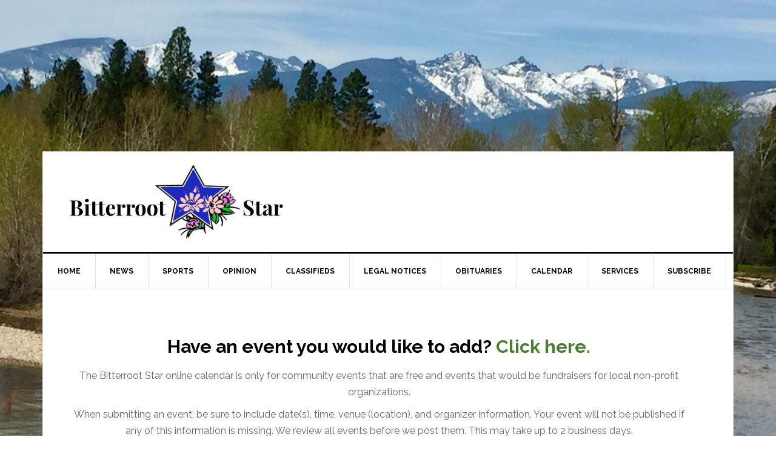

--- FILE ---
content_type: text/html; charset=UTF-8
request_url: https://bitterrootstar.com/event/breaking-bread/2022-10-25/
body_size: 19159
content:
<!DOCTYPE html>
<html lang="en-US">
<head >
<meta charset="UTF-8" />
<meta name="viewport" content="width=device-width, initial-scale=1" />
<link rel='stylesheet' id='tribe-events-views-v2-bootstrap-datepicker-styles-css' href='https://bitterrootstar.com/wp-content/plugins/the-events-calendar/vendor/bootstrap-datepicker/css/bootstrap-datepicker.standalone.min.css?ver=6.15.14' type='text/css' media='all' />
<link rel='stylesheet' id='tec-variables-skeleton-css' href='https://bitterrootstar.com/wp-content/plugins/the-events-calendar/common/build/css/variables-skeleton.css?ver=6.10.1' type='text/css' media='all' />
<link rel='stylesheet' id='tribe-common-skeleton-style-css' href='https://bitterrootstar.com/wp-content/plugins/the-events-calendar/common/build/css/common-skeleton.css?ver=6.10.1' type='text/css' media='all' />
<link rel='stylesheet' id='tribe-tooltipster-css-css' href='https://bitterrootstar.com/wp-content/plugins/the-events-calendar/common/vendor/tooltipster/tooltipster.bundle.min.css?ver=6.10.1' type='text/css' media='all' />
<link rel='stylesheet' id='tribe-events-views-v2-skeleton-css' href='https://bitterrootstar.com/wp-content/plugins/the-events-calendar/build/css/views-skeleton.css?ver=6.15.14' type='text/css' media='all' />
<link rel='stylesheet' id='tec-variables-full-css' href='https://bitterrootstar.com/wp-content/plugins/the-events-calendar/common/build/css/variables-full.css?ver=6.10.1' type='text/css' media='all' />
<link rel='stylesheet' id='tribe-common-full-style-css' href='https://bitterrootstar.com/wp-content/plugins/the-events-calendar/common/build/css/common-full.css?ver=6.10.1' type='text/css' media='all' />
<link rel='stylesheet' id='tribe-events-views-v2-full-css' href='https://bitterrootstar.com/wp-content/plugins/the-events-calendar/build/css/views-full.css?ver=6.15.14' type='text/css' media='all' />
<link rel='stylesheet' id='tribe-events-views-v2-print-css' href='https://bitterrootstar.com/wp-content/plugins/the-events-calendar/build/css/views-print.css?ver=6.15.14' type='text/css' media='print' />
<link rel='stylesheet' id='tribe-events-pro-views-v2-print-css' href='https://bitterrootstar.com/wp-content/plugins/events-calendar-pro/build/css/views-print.css?ver=7.7.12' type='text/css' media='print' />
<meta name='robots' content='index, follow, max-image-preview:large, max-snippet:-1, max-video-preview:-1' />
<script type="text/javascript">
/* <![CDATA[ */
window.koko_analytics = {"url":"https:\/\/bitterrootstar.com\/wp-admin\/admin-ajax.php?action=koko_analytics_collect","site_url":"https:\/\/bitterrootstar.com","post_id":10010537,"path":"\/event\/breaking-bread\/2022-10-25\/","method":"cookie","use_cookie":true};
/* ]]> */
</script>

	<!-- This site is optimized with the Yoast SEO plugin v26.7 - https://yoast.com/wordpress/plugins/seo/ -->
	<title>Breaking Bread - Bitterroot Star</title>
	<link rel="canonical" href="https://bitterrootstar.com/event/breaking-bread/2022-10-25/" />
	<meta property="og:locale" content="en_US" />
	<meta property="og:type" content="article" />
	<meta property="og:title" content="Breaking Bread - Bitterroot Star" />
	<meta property="og:description" content="Free dinners to the Bitterroot community every Tuesday at 6:30pm!  Join us for a free dinner, a brief message of Hope and lots of fellowship!  There is a children’s group [&hellip;]" />
	<meta property="og:url" content="https://bitterrootstar.com/event/breaking-bread/2022-10-25/" />
	<meta property="og:site_name" content="Bitterroot Star" />
	<meta property="article:publisher" content="https://www.facebook.com/Bitterroot-Star-242240777623/" />
	<meta property="og:image" content="https://bitterrootstar.com/wp-content/uploads/2022/10/A48E94A3-CE89-442C-92DB-96F03AB033BA.jpeg" />
	<meta property="og:image:width" content="960" />
	<meta property="og:image:height" content="720" />
	<meta property="og:image:type" content="image/jpeg" />
	<meta name="twitter:card" content="summary_large_image" />
	<meta name="twitter:label1" content="Est. reading time" />
	<meta name="twitter:data1" content="1 minute" />
	<script type="application/ld+json" class="yoast-schema-graph">{"@context":"https://schema.org","@graph":[{"@type":"WebPage","@id":"https://bitterrootstar.com/event/breaking-bread/2022-10-25/","url":"https://bitterrootstar.com/event/breaking-bread/2022-10-25/","name":"Breaking Bread - Bitterroot Star","isPartOf":{"@id":"https://bitterrootstar.com/#website"},"primaryImageOfPage":{"@id":"https://bitterrootstar.com/event/breaking-bread/2022-10-25/#primaryimage"},"image":{"@id":"https://bitterrootstar.com/event/breaking-bread/2022-10-25/#primaryimage"},"thumbnailUrl":"https://bitterrootstar.com/wp-content/uploads/2022/10/A48E94A3-CE89-442C-92DB-96F03AB033BA.jpeg","datePublished":"2022-10-08T20:40:09+00:00","breadcrumb":{"@id":"https://bitterrootstar.com/event/breaking-bread/2022-10-25/#breadcrumb"},"inLanguage":"en-US","potentialAction":[{"@type":"ReadAction","target":["https://bitterrootstar.com/event/breaking-bread/2022-10-25/"]}]},{"@type":"ImageObject","inLanguage":"en-US","@id":"https://bitterrootstar.com/event/breaking-bread/2022-10-25/#primaryimage","url":"https://bitterrootstar.com/wp-content/uploads/2022/10/A48E94A3-CE89-442C-92DB-96F03AB033BA.jpeg","contentUrl":"https://bitterrootstar.com/wp-content/uploads/2022/10/A48E94A3-CE89-442C-92DB-96F03AB033BA.jpeg","width":960,"height":720},{"@type":"BreadcrumbList","@id":"https://bitterrootstar.com/event/breaking-bread/2022-10-25/#breadcrumb","itemListElement":[{"@type":"ListItem","position":1,"name":"Home","item":"https://bitterrootstar.com/"},{"@type":"ListItem","position":2,"name":"Events","item":"https://bitterrootstar.com/events/"},{"@type":"ListItem","position":3,"name":"Breaking Bread"}]},{"@type":"WebSite","@id":"https://bitterrootstar.com/#website","url":"https://bitterrootstar.com/","name":"Bitterroot Star","description":"Bitterroot Valley&#039;s best source for local news!","publisher":{"@id":"https://bitterrootstar.com/#organization"},"potentialAction":[{"@type":"SearchAction","target":{"@type":"EntryPoint","urlTemplate":"https://bitterrootstar.com/?s={search_term_string}"},"query-input":{"@type":"PropertyValueSpecification","valueRequired":true,"valueName":"search_term_string"}}],"inLanguage":"en-US"},{"@type":"Organization","@id":"https://bitterrootstar.com/#organization","name":"Bitterroot Star","url":"https://bitterrootstar.com/","logo":{"@type":"ImageObject","inLanguage":"en-US","@id":"https://bitterrootstar.com/#/schema/logo/image/","url":"https://bitterrootstar.com/wp-content/uploads/2019/03/bstar_logo_300x105.png","contentUrl":"https://bitterrootstar.com/wp-content/uploads/2019/03/bstar_logo_300x105.png","width":300,"height":104,"caption":"Bitterroot Star"},"image":{"@id":"https://bitterrootstar.com/#/schema/logo/image/"},"sameAs":["https://www.facebook.com/Bitterroot-Star-242240777623/"]},{"@type":"Event","name":"Breaking Bread","description":"Free dinners to the Bitterroot community every Tuesday at 6:30pm!  Join us for a free dinner, a brief message of Hope and lots of fellowship!  There is a children’s group [&hellip;]","image":{"@id":"https://bitterrootstar.com/event/breaking-bread/2022-10-25/#primaryimage"},"url":"https://bitterrootstar.com/event/breaking-bread/2022-10-25/","eventAttendanceMode":"https://schema.org/OfflineEventAttendanceMode","eventStatus":"https://schema.org/EventScheduled","startDate":"2022-10-25T18:30:00-06:00","endDate":"2022-10-25T19:30:00-06:00","location":{"@type":"Place","name":"Light of the Valley Church","description":"","url":"https://bitterrootstar.com/venue/light-of-the-valley-church/","address":{"@type":"PostalAddress","streetAddress":"103 N. Kootenai Creek Rd.","addressLocality":"Stevensville","postalCode":"59870"},"telephone":"(406)777-5859","sameAs":"www.lightofthevalleyag.com"},"organizer":{"@type":"Person","name":"Light of the Valley Church","description":"","url":"http://www.lightofthevalleyag.com","telephone":"(406)777-5859","email":"&#73;&#110;&#102;&#111;&#64;&#108;&#105;gh&#116;&#111;f&#116;&#104;eva&#108;l&#101;&#121;a&#103;.&#99;o&#109;"},"offers":{"@type":"Offer","price":"0","priceCurrency":"USD","url":"https://bitterrootstar.com/event/breaking-bread/2022-10-25/","category":"primary","availability":"inStock","validFrom":"2022-10-08T00:00:00+00:00"},"@id":"https://bitterrootstar.com/event/breaking-bread/2022-10-25/#event","mainEntityOfPage":{"@id":"https://bitterrootstar.com/event/breaking-bread/2022-10-25/"}}]}</script>
	<!-- / Yoast SEO plugin. -->


<link rel='dns-prefetch' href='//connect.facebook.net' />
<link rel='dns-prefetch' href='//static.addtoany.com' />
<link rel='dns-prefetch' href='//fonts.googleapis.com' />
<link rel="alternate" type="application/rss+xml" title="Bitterroot Star &raquo; Feed" href="https://bitterrootstar.com/feed/" />
<link rel="alternate" type="application/rss+xml" title="Bitterroot Star &raquo; Comments Feed" href="https://bitterrootstar.com/comments/feed/" />
<link rel="alternate" type="text/calendar" title="Bitterroot Star &raquo; iCal Feed" href="https://bitterrootstar.com/events/?ical=1" />
<link rel="alternate" type="application/rss+xml" title="Bitterroot Star &raquo; Breaking Bread Comments Feed" href="https://bitterrootstar.com/event/breaking-bread/2022-10-25/feed/" />
<link rel="alternate" title="oEmbed (JSON)" type="application/json+oembed" href="https://bitterrootstar.com/wp-json/oembed/1.0/embed?url=https%3A%2F%2Fbitterrootstar.com%2Fevent%2Fbreaking-bread%2F2022-10-25%2F" />
<link rel="alternate" title="oEmbed (XML)" type="text/xml+oembed" href="https://bitterrootstar.com/wp-json/oembed/1.0/embed?url=https%3A%2F%2Fbitterrootstar.com%2Fevent%2Fbreaking-bread%2F2022-10-25%2F&#038;format=xml" />
		<!-- This site uses the Google Analytics by ExactMetrics plugin v8.11.1 - Using Analytics tracking - https://www.exactmetrics.com/ -->
							<script src="//www.googletagmanager.com/gtag/js?id=G-ZQQ0W7MNGQ"  data-cfasync="false" data-wpfc-render="false" type="text/javascript" async></script>
			<script data-cfasync="false" data-wpfc-render="false" type="text/javascript">
				var em_version = '8.11.1';
				var em_track_user = true;
				var em_no_track_reason = '';
								var ExactMetricsDefaultLocations = {"page_location":"https:\/\/bitterrootstar.com\/event\/breaking-bread\/2022-10-25\/"};
								if ( typeof ExactMetricsPrivacyGuardFilter === 'function' ) {
					var ExactMetricsLocations = (typeof ExactMetricsExcludeQuery === 'object') ? ExactMetricsPrivacyGuardFilter( ExactMetricsExcludeQuery ) : ExactMetricsPrivacyGuardFilter( ExactMetricsDefaultLocations );
				} else {
					var ExactMetricsLocations = (typeof ExactMetricsExcludeQuery === 'object') ? ExactMetricsExcludeQuery : ExactMetricsDefaultLocations;
				}

								var disableStrs = [
										'ga-disable-G-ZQQ0W7MNGQ',
									];

				/* Function to detect opted out users */
				function __gtagTrackerIsOptedOut() {
					for (var index = 0; index < disableStrs.length; index++) {
						if (document.cookie.indexOf(disableStrs[index] + '=true') > -1) {
							return true;
						}
					}

					return false;
				}

				/* Disable tracking if the opt-out cookie exists. */
				if (__gtagTrackerIsOptedOut()) {
					for (var index = 0; index < disableStrs.length; index++) {
						window[disableStrs[index]] = true;
					}
				}

				/* Opt-out function */
				function __gtagTrackerOptout() {
					for (var index = 0; index < disableStrs.length; index++) {
						document.cookie = disableStrs[index] + '=true; expires=Thu, 31 Dec 2099 23:59:59 UTC; path=/';
						window[disableStrs[index]] = true;
					}
				}

				if ('undefined' === typeof gaOptout) {
					function gaOptout() {
						__gtagTrackerOptout();
					}
				}
								window.dataLayer = window.dataLayer || [];

				window.ExactMetricsDualTracker = {
					helpers: {},
					trackers: {},
				};
				if (em_track_user) {
					function __gtagDataLayer() {
						dataLayer.push(arguments);
					}

					function __gtagTracker(type, name, parameters) {
						if (!parameters) {
							parameters = {};
						}

						if (parameters.send_to) {
							__gtagDataLayer.apply(null, arguments);
							return;
						}

						if (type === 'event') {
														parameters.send_to = exactmetrics_frontend.v4_id;
							var hookName = name;
							if (typeof parameters['event_category'] !== 'undefined') {
								hookName = parameters['event_category'] + ':' + name;
							}

							if (typeof ExactMetricsDualTracker.trackers[hookName] !== 'undefined') {
								ExactMetricsDualTracker.trackers[hookName](parameters);
							} else {
								__gtagDataLayer('event', name, parameters);
							}
							
						} else {
							__gtagDataLayer.apply(null, arguments);
						}
					}

					__gtagTracker('js', new Date());
					__gtagTracker('set', {
						'developer_id.dNDMyYj': true,
											});
					if ( ExactMetricsLocations.page_location ) {
						__gtagTracker('set', ExactMetricsLocations);
					}
										__gtagTracker('config', 'G-ZQQ0W7MNGQ', {"forceSSL":"true"} );
										window.gtag = __gtagTracker;										(function () {
						/* https://developers.google.com/analytics/devguides/collection/analyticsjs/ */
						/* ga and __gaTracker compatibility shim. */
						var noopfn = function () {
							return null;
						};
						var newtracker = function () {
							return new Tracker();
						};
						var Tracker = function () {
							return null;
						};
						var p = Tracker.prototype;
						p.get = noopfn;
						p.set = noopfn;
						p.send = function () {
							var args = Array.prototype.slice.call(arguments);
							args.unshift('send');
							__gaTracker.apply(null, args);
						};
						var __gaTracker = function () {
							var len = arguments.length;
							if (len === 0) {
								return;
							}
							var f = arguments[len - 1];
							if (typeof f !== 'object' || f === null || typeof f.hitCallback !== 'function') {
								if ('send' === arguments[0]) {
									var hitConverted, hitObject = false, action;
									if ('event' === arguments[1]) {
										if ('undefined' !== typeof arguments[3]) {
											hitObject = {
												'eventAction': arguments[3],
												'eventCategory': arguments[2],
												'eventLabel': arguments[4],
												'value': arguments[5] ? arguments[5] : 1,
											}
										}
									}
									if ('pageview' === arguments[1]) {
										if ('undefined' !== typeof arguments[2]) {
											hitObject = {
												'eventAction': 'page_view',
												'page_path': arguments[2],
											}
										}
									}
									if (typeof arguments[2] === 'object') {
										hitObject = arguments[2];
									}
									if (typeof arguments[5] === 'object') {
										Object.assign(hitObject, arguments[5]);
									}
									if ('undefined' !== typeof arguments[1].hitType) {
										hitObject = arguments[1];
										if ('pageview' === hitObject.hitType) {
											hitObject.eventAction = 'page_view';
										}
									}
									if (hitObject) {
										action = 'timing' === arguments[1].hitType ? 'timing_complete' : hitObject.eventAction;
										hitConverted = mapArgs(hitObject);
										__gtagTracker('event', action, hitConverted);
									}
								}
								return;
							}

							function mapArgs(args) {
								var arg, hit = {};
								var gaMap = {
									'eventCategory': 'event_category',
									'eventAction': 'event_action',
									'eventLabel': 'event_label',
									'eventValue': 'event_value',
									'nonInteraction': 'non_interaction',
									'timingCategory': 'event_category',
									'timingVar': 'name',
									'timingValue': 'value',
									'timingLabel': 'event_label',
									'page': 'page_path',
									'location': 'page_location',
									'title': 'page_title',
									'referrer' : 'page_referrer',
								};
								for (arg in args) {
																		if (!(!args.hasOwnProperty(arg) || !gaMap.hasOwnProperty(arg))) {
										hit[gaMap[arg]] = args[arg];
									} else {
										hit[arg] = args[arg];
									}
								}
								return hit;
							}

							try {
								f.hitCallback();
							} catch (ex) {
							}
						};
						__gaTracker.create = newtracker;
						__gaTracker.getByName = newtracker;
						__gaTracker.getAll = function () {
							return [];
						};
						__gaTracker.remove = noopfn;
						__gaTracker.loaded = true;
						window['__gaTracker'] = __gaTracker;
					})();
									} else {
										console.log("");
					(function () {
						function __gtagTracker() {
							return null;
						}

						window['__gtagTracker'] = __gtagTracker;
						window['gtag'] = __gtagTracker;
					})();
									}
			</script>
							<!-- / Google Analytics by ExactMetrics -->
		<!-- bitterrootstar.com is managing ads with Advanced Ads 2.0.16 – https://wpadvancedads.com/ --><script id="bitte-ready">
			window.advanced_ads_ready=function(e,a){a=a||"complete";var d=function(e){return"interactive"===a?"loading"!==e:"complete"===e};d(document.readyState)?e():document.addEventListener("readystatechange",(function(a){d(a.target.readyState)&&e()}),{once:"interactive"===a})},window.advanced_ads_ready_queue=window.advanced_ads_ready_queue||[];		</script>
		<style id='wp-img-auto-sizes-contain-inline-css' type='text/css'>
img:is([sizes=auto i],[sizes^="auto," i]){contain-intrinsic-size:3000px 1500px}
/*# sourceURL=wp-img-auto-sizes-contain-inline-css */
</style>
<link rel='stylesheet' id='tribe-events-full-pro-calendar-style-css' href='https://bitterrootstar.com/wp-content/plugins/events-calendar-pro/build/css/tribe-events-pro-full.css?ver=7.7.12' type='text/css' media='all' />
<link rel='stylesheet' id='tribe-events-virtual-skeleton-css' href='https://bitterrootstar.com/wp-content/plugins/events-calendar-pro/build/css/events-virtual-skeleton.css?ver=7.7.12' type='text/css' media='all' />
<link rel='stylesheet' id='tribe-events-virtual-full-css' href='https://bitterrootstar.com/wp-content/plugins/events-calendar-pro/build/css/events-virtual-full.css?ver=7.7.12' type='text/css' media='all' />
<link rel='stylesheet' id='tribe-events-virtual-single-skeleton-css' href='https://bitterrootstar.com/wp-content/plugins/events-calendar-pro/build/css/events-virtual-single-skeleton.css?ver=7.7.12' type='text/css' media='all' />
<link rel='stylesheet' id='tribe-events-virtual-single-full-css' href='https://bitterrootstar.com/wp-content/plugins/events-calendar-pro/build/css/events-virtual-single-full.css?ver=7.7.12' type='text/css' media='all' />
<link rel='stylesheet' id='tec-events-pro-single-css' href='https://bitterrootstar.com/wp-content/plugins/events-calendar-pro/build/css/events-single.css?ver=7.7.12' type='text/css' media='all' />
<link rel='stylesheet' id='tribe-events-calendar-pro-style-css' href='https://bitterrootstar.com/wp-content/plugins/events-calendar-pro/build/css/tribe-events-pro-full.css?ver=7.7.12' type='text/css' media='all' />
<link rel='stylesheet' id='tribe-events-pro-mini-calendar-block-styles-css' href='https://bitterrootstar.com/wp-content/plugins/events-calendar-pro/build/css/tribe-events-pro-mini-calendar-block.css?ver=7.7.12' type='text/css' media='all' />
<link rel='stylesheet' id='tribe-events-v2-single-skeleton-css' href='https://bitterrootstar.com/wp-content/plugins/the-events-calendar/build/css/tribe-events-single-skeleton.css?ver=6.15.14' type='text/css' media='all' />
<link rel='stylesheet' id='tribe-events-v2-single-skeleton-full-css' href='https://bitterrootstar.com/wp-content/plugins/the-events-calendar/build/css/tribe-events-single-full.css?ver=6.15.14' type='text/css' media='all' />
<link rel='stylesheet' id='tribe-events-virtual-single-v2-skeleton-css' href='https://bitterrootstar.com/wp-content/plugins/events-calendar-pro/build/css/events-virtual-single-v2-skeleton.css?ver=7.7.12' type='text/css' media='all' />
<link rel='stylesheet' id='tribe-events-virtual-single-v2-full-css' href='https://bitterrootstar.com/wp-content/plugins/events-calendar-pro/build/css/events-virtual-single-v2-full.css?ver=7.7.12' type='text/css' media='all' />
<link rel='stylesheet' id='tribe-events-v2-virtual-single-block-css' href='https://bitterrootstar.com/wp-content/plugins/events-calendar-pro/build/css/events-virtual-single-block.css?ver=7.7.12' type='text/css' media='all' />
<link rel='stylesheet' id='tec-events-pro-single-style-css' href='https://bitterrootstar.com/wp-content/plugins/events-calendar-pro/build/css/custom-tables-v1/single.css?ver=7.7.12' type='text/css' media='all' />
<link rel='stylesheet' id='news-pro-css' href='https://bitterrootstar.com/wp-content/themes/news-pro/style.css?ver=3.2.2' type='text/css' media='all' />
<style id='news-pro-inline-css' type='text/css'>


		a,
		.entry-title a:focus,
		.entry-title a:hover {
			color: #1f29bc;
		}

		@media only screen and ( max-width: 1023px ) {
			.genesis-responsive-menu .genesis-nav-menu a:focus,
			.genesis-responsive-menu .genesis-nav-menu a:hover,
			.genesis-responsive-menu .genesis-nav-menu .menu-item.current-menu-item > a,
			.menu-toggle:focus,
			.menu-toggle:hover,
			.sub-menu-toggle:focus,
			.sub-menu-toggle:hover {
				color: #1f29bc;
			}
		}

		

		.footer-widgets a:focus,
		.footer-widgets a:hover,
		.site-footer a:focus,
		.site-footer a:hover {
			color: #1f29bc;
		}

		

		button:focus,
		button:hover,
		input:focus[type="button"],
		input:focus[type="reset"],
		input:focus[type="submit"],
		input:hover[type="button"],
		input:hover[type="reset"],
		input:hover[type="submit"],
		.archive-pagination li a:focus,
		.archive-pagination li a:hover,
		.archive-pagination li.active a,
		.button:focus,
		.button:hover,
		.enews-widget input[type="submit"],
		.entry-content .button:focus,
		.entry-content .button:hover,
		.home-top .ui-tabs ul.ui-tabs-nav li.ui-tabs-active a {
			background-color: #1f29bc;
			color: #ffffff;
		}
		
/*# sourceURL=news-pro-inline-css */
</style>
<style id='wp-emoji-styles-inline-css' type='text/css'>

	img.wp-smiley, img.emoji {
		display: inline !important;
		border: none !important;
		box-shadow: none !important;
		height: 1em !important;
		width: 1em !important;
		margin: 0 0.07em !important;
		vertical-align: -0.1em !important;
		background: none !important;
		padding: 0 !important;
	}
/*# sourceURL=wp-emoji-styles-inline-css */
</style>
<link rel='stylesheet' id='wp-block-library-css' href='https://bitterrootstar.com/wp-includes/css/dist/block-library/style.min.css?ver=6.9' type='text/css' media='all' />
<style id='global-styles-inline-css' type='text/css'>
:root{--wp--preset--aspect-ratio--square: 1;--wp--preset--aspect-ratio--4-3: 4/3;--wp--preset--aspect-ratio--3-4: 3/4;--wp--preset--aspect-ratio--3-2: 3/2;--wp--preset--aspect-ratio--2-3: 2/3;--wp--preset--aspect-ratio--16-9: 16/9;--wp--preset--aspect-ratio--9-16: 9/16;--wp--preset--color--black: #000000;--wp--preset--color--cyan-bluish-gray: #abb8c3;--wp--preset--color--white: #ffffff;--wp--preset--color--pale-pink: #f78da7;--wp--preset--color--vivid-red: #cf2e2e;--wp--preset--color--luminous-vivid-orange: #ff6900;--wp--preset--color--luminous-vivid-amber: #fcb900;--wp--preset--color--light-green-cyan: #7bdcb5;--wp--preset--color--vivid-green-cyan: #00d084;--wp--preset--color--pale-cyan-blue: #8ed1fc;--wp--preset--color--vivid-cyan-blue: #0693e3;--wp--preset--color--vivid-purple: #9b51e0;--wp--preset--gradient--vivid-cyan-blue-to-vivid-purple: linear-gradient(135deg,rgb(6,147,227) 0%,rgb(155,81,224) 100%);--wp--preset--gradient--light-green-cyan-to-vivid-green-cyan: linear-gradient(135deg,rgb(122,220,180) 0%,rgb(0,208,130) 100%);--wp--preset--gradient--luminous-vivid-amber-to-luminous-vivid-orange: linear-gradient(135deg,rgb(252,185,0) 0%,rgb(255,105,0) 100%);--wp--preset--gradient--luminous-vivid-orange-to-vivid-red: linear-gradient(135deg,rgb(255,105,0) 0%,rgb(207,46,46) 100%);--wp--preset--gradient--very-light-gray-to-cyan-bluish-gray: linear-gradient(135deg,rgb(238,238,238) 0%,rgb(169,184,195) 100%);--wp--preset--gradient--cool-to-warm-spectrum: linear-gradient(135deg,rgb(74,234,220) 0%,rgb(151,120,209) 20%,rgb(207,42,186) 40%,rgb(238,44,130) 60%,rgb(251,105,98) 80%,rgb(254,248,76) 100%);--wp--preset--gradient--blush-light-purple: linear-gradient(135deg,rgb(255,206,236) 0%,rgb(152,150,240) 100%);--wp--preset--gradient--blush-bordeaux: linear-gradient(135deg,rgb(254,205,165) 0%,rgb(254,45,45) 50%,rgb(107,0,62) 100%);--wp--preset--gradient--luminous-dusk: linear-gradient(135deg,rgb(255,203,112) 0%,rgb(199,81,192) 50%,rgb(65,88,208) 100%);--wp--preset--gradient--pale-ocean: linear-gradient(135deg,rgb(255,245,203) 0%,rgb(182,227,212) 50%,rgb(51,167,181) 100%);--wp--preset--gradient--electric-grass: linear-gradient(135deg,rgb(202,248,128) 0%,rgb(113,206,126) 100%);--wp--preset--gradient--midnight: linear-gradient(135deg,rgb(2,3,129) 0%,rgb(40,116,252) 100%);--wp--preset--font-size--small: 13px;--wp--preset--font-size--medium: 20px;--wp--preset--font-size--large: 36px;--wp--preset--font-size--x-large: 42px;--wp--preset--spacing--20: 0.44rem;--wp--preset--spacing--30: 0.67rem;--wp--preset--spacing--40: 1rem;--wp--preset--spacing--50: 1.5rem;--wp--preset--spacing--60: 2.25rem;--wp--preset--spacing--70: 3.38rem;--wp--preset--spacing--80: 5.06rem;--wp--preset--shadow--natural: 6px 6px 9px rgba(0, 0, 0, 0.2);--wp--preset--shadow--deep: 12px 12px 50px rgba(0, 0, 0, 0.4);--wp--preset--shadow--sharp: 6px 6px 0px rgba(0, 0, 0, 0.2);--wp--preset--shadow--outlined: 6px 6px 0px -3px rgb(255, 255, 255), 6px 6px rgb(0, 0, 0);--wp--preset--shadow--crisp: 6px 6px 0px rgb(0, 0, 0);}:where(.is-layout-flex){gap: 0.5em;}:where(.is-layout-grid){gap: 0.5em;}body .is-layout-flex{display: flex;}.is-layout-flex{flex-wrap: wrap;align-items: center;}.is-layout-flex > :is(*, div){margin: 0;}body .is-layout-grid{display: grid;}.is-layout-grid > :is(*, div){margin: 0;}:where(.wp-block-columns.is-layout-flex){gap: 2em;}:where(.wp-block-columns.is-layout-grid){gap: 2em;}:where(.wp-block-post-template.is-layout-flex){gap: 1.25em;}:where(.wp-block-post-template.is-layout-grid){gap: 1.25em;}.has-black-color{color: var(--wp--preset--color--black) !important;}.has-cyan-bluish-gray-color{color: var(--wp--preset--color--cyan-bluish-gray) !important;}.has-white-color{color: var(--wp--preset--color--white) !important;}.has-pale-pink-color{color: var(--wp--preset--color--pale-pink) !important;}.has-vivid-red-color{color: var(--wp--preset--color--vivid-red) !important;}.has-luminous-vivid-orange-color{color: var(--wp--preset--color--luminous-vivid-orange) !important;}.has-luminous-vivid-amber-color{color: var(--wp--preset--color--luminous-vivid-amber) !important;}.has-light-green-cyan-color{color: var(--wp--preset--color--light-green-cyan) !important;}.has-vivid-green-cyan-color{color: var(--wp--preset--color--vivid-green-cyan) !important;}.has-pale-cyan-blue-color{color: var(--wp--preset--color--pale-cyan-blue) !important;}.has-vivid-cyan-blue-color{color: var(--wp--preset--color--vivid-cyan-blue) !important;}.has-vivid-purple-color{color: var(--wp--preset--color--vivid-purple) !important;}.has-black-background-color{background-color: var(--wp--preset--color--black) !important;}.has-cyan-bluish-gray-background-color{background-color: var(--wp--preset--color--cyan-bluish-gray) !important;}.has-white-background-color{background-color: var(--wp--preset--color--white) !important;}.has-pale-pink-background-color{background-color: var(--wp--preset--color--pale-pink) !important;}.has-vivid-red-background-color{background-color: var(--wp--preset--color--vivid-red) !important;}.has-luminous-vivid-orange-background-color{background-color: var(--wp--preset--color--luminous-vivid-orange) !important;}.has-luminous-vivid-amber-background-color{background-color: var(--wp--preset--color--luminous-vivid-amber) !important;}.has-light-green-cyan-background-color{background-color: var(--wp--preset--color--light-green-cyan) !important;}.has-vivid-green-cyan-background-color{background-color: var(--wp--preset--color--vivid-green-cyan) !important;}.has-pale-cyan-blue-background-color{background-color: var(--wp--preset--color--pale-cyan-blue) !important;}.has-vivid-cyan-blue-background-color{background-color: var(--wp--preset--color--vivid-cyan-blue) !important;}.has-vivid-purple-background-color{background-color: var(--wp--preset--color--vivid-purple) !important;}.has-black-border-color{border-color: var(--wp--preset--color--black) !important;}.has-cyan-bluish-gray-border-color{border-color: var(--wp--preset--color--cyan-bluish-gray) !important;}.has-white-border-color{border-color: var(--wp--preset--color--white) !important;}.has-pale-pink-border-color{border-color: var(--wp--preset--color--pale-pink) !important;}.has-vivid-red-border-color{border-color: var(--wp--preset--color--vivid-red) !important;}.has-luminous-vivid-orange-border-color{border-color: var(--wp--preset--color--luminous-vivid-orange) !important;}.has-luminous-vivid-amber-border-color{border-color: var(--wp--preset--color--luminous-vivid-amber) !important;}.has-light-green-cyan-border-color{border-color: var(--wp--preset--color--light-green-cyan) !important;}.has-vivid-green-cyan-border-color{border-color: var(--wp--preset--color--vivid-green-cyan) !important;}.has-pale-cyan-blue-border-color{border-color: var(--wp--preset--color--pale-cyan-blue) !important;}.has-vivid-cyan-blue-border-color{border-color: var(--wp--preset--color--vivid-cyan-blue) !important;}.has-vivid-purple-border-color{border-color: var(--wp--preset--color--vivid-purple) !important;}.has-vivid-cyan-blue-to-vivid-purple-gradient-background{background: var(--wp--preset--gradient--vivid-cyan-blue-to-vivid-purple) !important;}.has-light-green-cyan-to-vivid-green-cyan-gradient-background{background: var(--wp--preset--gradient--light-green-cyan-to-vivid-green-cyan) !important;}.has-luminous-vivid-amber-to-luminous-vivid-orange-gradient-background{background: var(--wp--preset--gradient--luminous-vivid-amber-to-luminous-vivid-orange) !important;}.has-luminous-vivid-orange-to-vivid-red-gradient-background{background: var(--wp--preset--gradient--luminous-vivid-orange-to-vivid-red) !important;}.has-very-light-gray-to-cyan-bluish-gray-gradient-background{background: var(--wp--preset--gradient--very-light-gray-to-cyan-bluish-gray) !important;}.has-cool-to-warm-spectrum-gradient-background{background: var(--wp--preset--gradient--cool-to-warm-spectrum) !important;}.has-blush-light-purple-gradient-background{background: var(--wp--preset--gradient--blush-light-purple) !important;}.has-blush-bordeaux-gradient-background{background: var(--wp--preset--gradient--blush-bordeaux) !important;}.has-luminous-dusk-gradient-background{background: var(--wp--preset--gradient--luminous-dusk) !important;}.has-pale-ocean-gradient-background{background: var(--wp--preset--gradient--pale-ocean) !important;}.has-electric-grass-gradient-background{background: var(--wp--preset--gradient--electric-grass) !important;}.has-midnight-gradient-background{background: var(--wp--preset--gradient--midnight) !important;}.has-small-font-size{font-size: var(--wp--preset--font-size--small) !important;}.has-medium-font-size{font-size: var(--wp--preset--font-size--medium) !important;}.has-large-font-size{font-size: var(--wp--preset--font-size--large) !important;}.has-x-large-font-size{font-size: var(--wp--preset--font-size--x-large) !important;}
/*# sourceURL=global-styles-inline-css */
</style>

<style id='classic-theme-styles-inline-css' type='text/css'>
/*! This file is auto-generated */
.wp-block-button__link{color:#fff;background-color:#32373c;border-radius:9999px;box-shadow:none;text-decoration:none;padding:calc(.667em + 2px) calc(1.333em + 2px);font-size:1.125em}.wp-block-file__button{background:#32373c;color:#fff;text-decoration:none}
/*# sourceURL=/wp-includes/css/classic-themes.min.css */
</style>
<link rel='stylesheet' id='tribe-events-v2-single-blocks-css' href='https://bitterrootstar.com/wp-content/plugins/the-events-calendar/build/css/tribe-events-single-blocks.css?ver=6.15.14' type='text/css' media='all' />
<link rel='stylesheet' id='tribe-events-block-event-venue-css' href='https://bitterrootstar.com/wp-content/plugins/the-events-calendar/build/event-venue/frontend.css?ver=6.15.14' type='text/css' media='all' />
<link rel='stylesheet' id='dashicons-css' href='https://bitterrootstar.com/wp-includes/css/dashicons.min.css?ver=6.9' type='text/css' media='all' />
<link rel='stylesheet' id='google-fonts-css' href='//fonts.googleapis.com/css?family=Raleway%3A400%2C700&#038;ver=3.2.2' type='text/css' media='all' />
<link rel='stylesheet' id='unslider-css-css' href='https://bitterrootstar.com/wp-content/plugins/advanced-ads-slider/public/assets/css/unslider.css?ver=2.0.1' type='text/css' media='all' />
<link rel='stylesheet' id='slider-css-css' href='https://bitterrootstar.com/wp-content/plugins/advanced-ads-slider/public/assets/css/slider.css?ver=2.0.1' type='text/css' media='all' />
<link rel='stylesheet' id='addtoany-css' href='https://bitterrootstar.com/wp-content/plugins/add-to-any/addtoany.min.css?ver=1.16' type='text/css' media='all' />
<link rel='stylesheet' id='genesis-tabs-stylesheet-css' href='https://bitterrootstar.com/wp-content/plugins/genesis-tabs/assets/css/style.css?ver=0.9.5' type='text/css' media='all' />
<script type="text/javascript" src="https://bitterrootstar.com/wp-includes/js/jquery/jquery.min.js?ver=3.7.1" id="jquery-core-js"></script>
<script type="text/javascript" src="https://bitterrootstar.com/wp-includes/js/jquery/jquery-migrate.min.js?ver=3.4.1" id="jquery-migrate-js"></script>
<script type="text/javascript" src="https://bitterrootstar.com/wp-content/plugins/the-events-calendar/common/build/js/tribe-common.js?ver=9c44e11f3503a33e9540" id="tribe-common-js"></script>
<script type="text/javascript" src="https://bitterrootstar.com/wp-content/plugins/the-events-calendar/build/js/views/breakpoints.js?ver=4208de2df2852e0b91ec" id="tribe-events-views-v2-breakpoints-js"></script>
<script type="text/javascript" src="https://bitterrootstar.com/wp-content/plugins/google-analytics-dashboard-for-wp/assets/js/frontend-gtag.min.js?ver=8.11.1" id="exactmetrics-frontend-script-js" async="async" data-wp-strategy="async"></script>
<script data-cfasync="false" data-wpfc-render="false" type="text/javascript" id='exactmetrics-frontend-script-js-extra'>/* <![CDATA[ */
var exactmetrics_frontend = {"js_events_tracking":"true","download_extensions":"zip,mp3,mpeg,pdf,doc,ppt,xls,jpeg,png,gif,tiff","inbound_paths":"[{\"path\":\"\\\/go\\\/\",\"label\":\"affiliate\"},{\"path\":\"\\\/recommend\\\/\",\"label\":\"affiliate\"}]","home_url":"https:\/\/bitterrootstar.com","hash_tracking":"false","v4_id":"G-ZQQ0W7MNGQ"};/* ]]> */
</script>
<script type="text/javascript" id="addtoany-core-js-before">
/* <![CDATA[ */
window.a2a_config=window.a2a_config||{};a2a_config.callbacks=[];a2a_config.overlays=[];a2a_config.templates={};

//# sourceURL=addtoany-core-js-before
/* ]]> */
</script>
<script type="text/javascript" defer src="https://static.addtoany.com/menu/page.js" id="addtoany-core-js"></script>
<script type="text/javascript" defer src="https://bitterrootstar.com/wp-content/plugins/add-to-any/addtoany.min.js?ver=1.1" id="addtoany-jquery-js"></script>
<script type="text/javascript" id="advanced-ads-advanced-js-js-extra">
/* <![CDATA[ */
var advads_options = {"blog_id":"1","privacy":{"enabled":false,"state":"not_needed"}};
//# sourceURL=advanced-ads-advanced-js-js-extra
/* ]]> */
</script>
<script type="text/javascript" src="https://bitterrootstar.com/wp-content/plugins/advanced-ads/public/assets/js/advanced.min.js?ver=2.0.16" id="advanced-ads-advanced-js-js"></script>
<script type="text/javascript" id="advanced_ads_pro/visitor_conditions-js-extra">
/* <![CDATA[ */
var advanced_ads_pro_visitor_conditions = {"referrer_cookie_name":"advanced_ads_pro_visitor_referrer","referrer_exdays":"365","page_impr_cookie_name":"advanced_ads_page_impressions","page_impr_exdays":"3650"};
//# sourceURL=advanced_ads_pro%2Fvisitor_conditions-js-extra
/* ]]> */
</script>
<script type="text/javascript" src="https://bitterrootstar.com/wp-content/plugins/advanced-ads-pro/modules/advanced-visitor-conditions/inc/conditions.min.js?ver=3.0.8" id="advanced_ads_pro/visitor_conditions-js"></script>
<link rel="https://api.w.org/" href="https://bitterrootstar.com/wp-json/" /><link rel="alternate" title="JSON" type="application/json" href="https://bitterrootstar.com/wp-json/wp/v2/tribe_events/10010537" /><link rel="EditURI" type="application/rsd+xml" title="RSD" href="https://bitterrootstar.com/xmlrpc.php?rsd" />

<link rel='shortlink' href='https://bitterrootstar.com/?p=10010537' />
<meta name="tec-api-version" content="v1"><meta name="tec-api-origin" content="https://bitterrootstar.com"><link rel="alternate" href="https://bitterrootstar.com/wp-json/tribe/events/v1/events/10010537" /><link rel="icon" href="https://bitterrootstar.com/wp-content/plugins/genesis-favicon-uploader/favicons/favicon.ico" />
<style type="text/css">.site-title a { background: url(https://bitterrootstar.com/wp-content/uploads/2018/02/bstar_logo.png) no-repeat !important; }</style>
		<script type="text/javascript">
			var advadsCfpQueue = [];
			var advadsCfpAd = function( adID ) {
				if ( 'undefined' === typeof advadsProCfp ) {
					advadsCfpQueue.push( adID )
				} else {
					advadsProCfp.addElement( adID )
				}
			}
		</script>
		<style type="text/css" id="custom-background-css">
body.custom-background { background-color: #ffffff; }
</style>
			<style type="text/css" id="wp-custom-css">
			.site-container-wrap {  
	margin: 250px auto;
}

.site-header .wrap {  
	padding: 20px 0;
}

.site-description {    
	color: #eee;
}

.genesis-nav-menu a:hover,.genesis-nav-menu .current-menu-item > a { 
	background-color: #1f29bc;
	color: #fff;
}

.genesis-nav-menu .sub-menu a:hover,.genesis-nav-menu .sub-menu .current-menu-item > a {
	background-color: #1f29bc;
	color: #fff;
}

.lcp_catlist li { padding-bottom: 15px;
}

.home-top .widget.ui-tabs .entry h2 {  
	padding: 0;
}

.home-top {  
	background-color: #fff; 
}

a, .entry-title a:focus, .entry-title a:hover {  
	font-weight: bold;
}

@media only screen and (max-width: 480px) {.backstretch {     display:none; }
}

.site-header .widget-area {    
	padding-right: 10px;    
	width: 700px;
}

.header-image .site-title a {     min-height: 125px;
}

.after-entry li, .news-pro-home .content li, .sidebar li { 
	border-bottom: none;
}

.footer-widgets {   
	background-color: #444;
		font-size: 14px;
}

.footer-widgets a:hover {   
	color: #ccc;
}

.site-footer {    
	background-color: #222;
}

#tribe-events-pg-template, .tribe-events-pg-template {
    margin: 0px 30px;
}

.home-top .ui-tabs ul.ui-tabs-nav {
    top: 40px;
}

.home-top .widget.ui-tabs .entry h2 a {
    margin-top: 290px;
}

.search-form {
	border: solid 1px #aaa;
}
		</style>
		</head>
<body class="wp-singular tribe_events-template-default single single-tribe_events postid-10010537 custom-background wp-theme-genesis wp-child-theme-news-pro tribe-events-page-template tribe-theme-genesis tribe-no-js tribe-filter-live custom-header header-image header-full-width content-sidebar genesis-breadcrumbs-hidden genesis-footer-widgets-visible news-pro-blue events-single tribe-events-style-full tribe-events-style-theme aa-prefix-bitte- aa-disabled-post-type"><div class="site-container"><ul class="genesis-skip-link"><li><a href="#genesis-nav-primary" class="screen-reader-shortcut"> Skip to primary navigation</a></li><li><a href="#genesis-content" class="screen-reader-shortcut"> Skip to main content</a></li><li><a href="#genesis-sidebar-primary" class="screen-reader-shortcut"> Skip to primary sidebar</a></li><li><a href="#genesis-footer-widgets" class="screen-reader-shortcut"> Skip to footer</a></li></ul><div class="site-container-wrap"><header class="site-header"><div class="wrap"><div class="title-area"><p class="site-title"><a href="https://bitterrootstar.com/">Bitterroot Star</a></p><p class="site-description">Bitterroot Valley&#039;s best source for local news!</p></div></div></header><nav class="nav-primary" aria-label="Main" id="genesis-nav-primary"><div class="wrap"><ul id="menu-primary-nav" class="menu genesis-nav-menu menu-primary js-superfish"><li id="menu-item-16649" class="menu-item menu-item-type-custom menu-item-object-custom menu-item-home menu-item-16649"><a href="https://bitterrootstar.com"><span >Home</span></a></li>
<li id="menu-item-35029" class="menu-item menu-item-type-taxonomy menu-item-object-category menu-item-35029"><a href="https://bitterrootstar.com/category/news/"><span >News</span></a></li>
<li id="menu-item-35030" class="menu-item menu-item-type-taxonomy menu-item-object-category menu-item-35030"><a href="https://bitterrootstar.com/category/sports/"><span >Sports</span></a></li>
<li id="menu-item-16937" class="menu-item menu-item-type-taxonomy menu-item-object-category menu-item-16937"><a href="https://bitterrootstar.com/category/opinion/"><span >Opinion</span></a></li>
<li id="menu-item-35031" class="menu-item menu-item-type-taxonomy menu-item-object-category menu-item-has-children menu-item-35031"><a href="https://bitterrootstar.com/category/classifieds/"><span >Classifieds</span></a>
<ul class="sub-menu">
	<li id="menu-item-16729" class="menu-item menu-item-type-taxonomy menu-item-object-category menu-item-16729"><a href="https://bitterrootstar.com/category/classifieds/buildings/"><span >Buildings</span></a></li>
	<li id="menu-item-16730" class="menu-item menu-item-type-taxonomy menu-item-object-category menu-item-16730"><a href="https://bitterrootstar.com/category/classifieds/farm-garden/"><span >Farm &amp; Garden</span></a></li>
	<li id="menu-item-16731" class="menu-item menu-item-type-taxonomy menu-item-object-category menu-item-16731"><a href="https://bitterrootstar.com/category/classifieds/for-rent/"><span >For Rent</span></a></li>
	<li id="menu-item-16732" class="menu-item menu-item-type-taxonomy menu-item-object-category menu-item-16732"><a href="https://bitterrootstar.com/category/classifieds/for-sale/"><span >For Sale</span></a></li>
	<li id="menu-item-16733" class="menu-item menu-item-type-taxonomy menu-item-object-category menu-item-16733"><a href="https://bitterrootstar.com/category/classifieds/free/"><span >Free</span></a></li>
	<li id="menu-item-16734" class="menu-item menu-item-type-taxonomy menu-item-object-category menu-item-16734"><a href="https://bitterrootstar.com/category/classifieds/help-wanted/"><span >Help Wanted</span></a></li>
	<li id="menu-item-16735" class="menu-item menu-item-type-taxonomy menu-item-object-category menu-item-16735"><a href="https://bitterrootstar.com/category/classifieds/real-estate/"><span >Real Estate</span></a></li>
	<li id="menu-item-16736" class="menu-item menu-item-type-taxonomy menu-item-object-category menu-item-16736"><a href="https://bitterrootstar.com/category/classifieds/sales-auctions/"><span >Sales/Auctions</span></a></li>
	<li id="menu-item-16737" class="menu-item menu-item-type-taxonomy menu-item-object-category menu-item-16737"><a href="https://bitterrootstar.com/category/classifieds/services/"><span >Services</span></a></li>
</ul>
</li>
<li id="menu-item-35033" class="menu-item menu-item-type-taxonomy menu-item-object-category menu-item-35033"><a href="https://bitterrootstar.com/category/classifieds/legal/"><span >Legal Notices</span></a></li>
<li id="menu-item-35032" class="menu-item menu-item-type-taxonomy menu-item-object-category menu-item-35032"><a href="https://bitterrootstar.com/category/obituaries/"><span >Obituaries</span></a></li>
<li id="menu-item-16661" class="menu-item menu-item-type-custom menu-item-object-custom menu-item-16661"><a href="https://bitterrootstar.com/events"><span >Calendar</span></a></li>
<li id="menu-item-16655" class="menu-item menu-item-type-custom menu-item-object-custom menu-item-has-children menu-item-16655"><a href="#"><span >Services</span></a>
<ul class="sub-menu">
	<li id="menu-item-17532" class="menu-item menu-item-type-post_type menu-item-object-page menu-item-17532"><a href="https://bitterrootstar.com/letter-to-the-editor/"><span >Letter to the Editor</span></a></li>
	<li id="menu-item-16656" class="menu-item menu-item-type-post_type menu-item-object-page menu-item-16656"><a href="https://bitterrootstar.com/place-classified-ad/"><span >Place Classified Ad</span></a></li>
	<li id="menu-item-16657" class="menu-item menu-item-type-post_type menu-item-object-page menu-item-16657"><a href="https://bitterrootstar.com/submit-press-release/"><span >Submit a Press Release</span></a></li>
	<li id="menu-item-16497" class="menu-item menu-item-type-post_type menu-item-object-page menu-item-16497"><a href="https://bitterrootstar.com/contact/"><span >Contact Us</span></a></li>
	<li id="menu-item-16659" class="menu-item menu-item-type-post_type menu-item-object-page menu-item-16659"><a href="https://bitterrootstar.com/about/"><span >About Us</span></a></li>
</ul>
</li>
<li id="menu-item-24384" class="menu-item menu-item-type-post_type menu-item-object-page menu-item-24384"><a href="https://bitterrootstar.com/subscribe-call/"><span >Subscribe</span></a></li>
</ul></div></nav><div class="site-inner"><section id="tribe-events-pg-template" class="tribe-events-pg-template" role="main"><div class="tribe-events-before-html"><p>&nbsp;</p>
<h2 style="text-align: center;">Have an event you would like to add? <a style="color: #477d2c;" href="https://bitterrootstar.com/events/community/add/">Click here.</a></h2>
<p style="text-align: center;">The Bitterroot Star online calendar is only for community events that are free and events that would be fundraisers for local non-profit organizations.</p>
<p style="text-align: center;">When submitting an event, be sure to include date(s), time, venue (location), and organizer information. Your event will not be published if any of this information is missing. We review all events before we post them. This may take up to 2 business days.</p>
</div><span class="tribe-events-ajax-loading"><img class="tribe-events-spinner-medium" src="https://bitterrootstar.com/wp-content/plugins/the-events-calendar/src/resources/images/tribe-loading.gif" alt="Loading Events" /></span>
<div id="tribe-events-content" class="tribe-events-single">

	<p class="tribe-events-back">
		<a href="https://bitterrootstar.com/events/"> &laquo; All Events</a>
	</p>

	<!-- Notices -->
	<div class="tribe-events-notices"><ul><li>This event has passed.</li></ul></div><div  class="tribe-events-series-relationship-single-marker tribe-common" >
	<span class="tribe-events-series-relationship-single-marker__icon">
		
<svg  class="tribe-common-c-svgicon tribe-common-c-svgicon--series tribe-events-series-relationship-single-marker__icon-svg"  width="14" height="12" viewBox="0 0 14 12" fill="none" xmlns="http://www.w3.org/2000/svg" aria-hidden="true">
	<rect x="0.5" y="4.5" width="9" height="7" />
	<path d="M2 2.5H11.5V10" />
	<path d="M4 0.5H13.5V8" />
</svg>
	</span>
	<span class="tribe-events-series-relationship-single-marker__prefix">
		Event Series:	</span>

	<a
		href="https://bitterrootstar.com/series/breaking-bread/"
		class="tribe-events-series-relationship-single-marker__title tribe-common-cta--alt"
	>
		<span class="tec_series_marker__title" >
			Breaking Bread		</span>
	</a>
</div>

	<h1 class="tribe-events-single-event-title">Breaking Bread</h1>
	<div class="tribe-events-schedule tribe-clearfix">
		<div><span class="tribe-event-date-start">October 25, 2022 @ 6:30 PM</span> - <span class="tribe-event-time">7:30 PM</span></div>					<span class="tribe-events-cost">Free</span>
			</div>

	<!-- Event header -->
	<div id="tribe-events-header"  data-title="Breaking Bread - Bitterroot Star" data-viewtitle="Breaking Bread">
		<!-- Navigation -->
		<nav class="tribe-events-nav-pagination" aria-label="Event Navigation">
			<ul class="tribe-events-sub-nav">
				<li class="tribe-events-nav-previous"><a href="https://bitterrootstar.com/event/republican-women-11/"><span>&laquo;</span> Republican Women</a></li>
				<li class="tribe-events-nav-next"><a href="https://bitterrootstar.com/event/stevensville-aa/2022-10-25/">Stevensville AA <span>&raquo;</span></a></li>
			</ul>
			<!-- .tribe-events-sub-nav -->
		</nav>
	</div>
	<!-- #tribe-events-header -->

			<div id="post-10010537" class="post-10010537 tribe_events type-tribe_events status-publish has-post-thumbnail tribe-recurring-event tribe-recurring-event-parent entry">
			<!-- Event featured image, but exclude link -->
			<div class="tribe-events-event-image"><img width="960" height="720" src="https://bitterrootstar.com/wp-content/uploads/2022/10/A48E94A3-CE89-442C-92DB-96F03AB033BA.jpeg" class="attachment-full size-full wp-post-image" alt="" decoding="async" srcset="https://bitterrootstar.com/wp-content/uploads/2022/10/A48E94A3-CE89-442C-92DB-96F03AB033BA.jpeg 960w, https://bitterrootstar.com/wp-content/uploads/2022/10/A48E94A3-CE89-442C-92DB-96F03AB033BA-300x225.jpeg 300w, https://bitterrootstar.com/wp-content/uploads/2022/10/A48E94A3-CE89-442C-92DB-96F03AB033BA-768x576.jpeg 768w" sizes="(max-width: 960px) 100vw, 960px" /></div>
			<!-- Event content -->
						<div class="tribe-events-single-event-description tribe-events-content">
				<p>Free dinners to the Bitterroot community every Tuesday at 6:30pm!  Join us for a free dinner, a brief message of Hope and lots of fellowship!  There is a children’s group available for your K-5th graders as well so all can enjoy!</p>
<div class="addtoany_share_save_container addtoany_content addtoany_content_bottom"><div class="addtoany_header">Share this:</div><div class="a2a_kit a2a_kit_size_20 addtoany_list" data-a2a-url="https://bitterrootstar.com/event/breaking-bread/2022-10-25/" data-a2a-title="Breaking Bread"><a class="a2a_button_facebook" href="https://www.addtoany.com/add_to/facebook?linkurl=https%3A%2F%2Fbitterrootstar.com%2Fevent%2Fbreaking-bread%2F2022-10-25%2F&amp;linkname=Breaking%20Bread" title="Facebook" rel="nofollow noopener" target="_blank"></a><a class="a2a_button_reddit" href="https://www.addtoany.com/add_to/reddit?linkurl=https%3A%2F%2Fbitterrootstar.com%2Fevent%2Fbreaking-bread%2F2022-10-25%2F&amp;linkname=Breaking%20Bread" title="Reddit" rel="nofollow noopener" target="_blank"></a><a class="a2a_button_flipboard" href="https://www.addtoany.com/add_to/flipboard?linkurl=https%3A%2F%2Fbitterrootstar.com%2Fevent%2Fbreaking-bread%2F2022-10-25%2F&amp;linkname=Breaking%20Bread" title="Flipboard" rel="nofollow noopener" target="_blank"></a><a class="a2a_button_twitter" href="https://www.addtoany.com/add_to/twitter?linkurl=https%3A%2F%2Fbitterrootstar.com%2Fevent%2Fbreaking-bread%2F2022-10-25%2F&amp;linkname=Breaking%20Bread" title="Twitter" rel="nofollow noopener" target="_blank"></a><a class="a2a_button_copy_link" href="https://www.addtoany.com/add_to/copy_link?linkurl=https%3A%2F%2Fbitterrootstar.com%2Fevent%2Fbreaking-bread%2F2022-10-25%2F&amp;linkname=Breaking%20Bread" title="Copy Link" rel="nofollow noopener" target="_blank"></a><a class="a2a_button_email" href="https://www.addtoany.com/add_to/email?linkurl=https%3A%2F%2Fbitterrootstar.com%2Fevent%2Fbreaking-bread%2F2022-10-25%2F&amp;linkname=Breaking%20Bread" title="Email" rel="nofollow noopener" target="_blank"></a><a class="a2a_dd a2a_counter addtoany_share_save addtoany_share" href="https://www.addtoany.com/share"></a></div></div>			</div>
			<!-- .tribe-events-single-event-description -->
			<div class="tribe-events tribe-common">
	<div class="tribe-events-c-subscribe-dropdown__container">
		<div class="tribe-events-c-subscribe-dropdown">
			<div class="tribe-common-c-btn-border tribe-events-c-subscribe-dropdown__button">
				<svg
	 class="tribe-common-c-svgicon tribe-common-c-svgicon--cal-export tribe-events-c-subscribe-dropdown__export-icon" 	aria-hidden="true"
	viewBox="0 0 23 17"
	xmlns="http://www.w3.org/2000/svg"
>
	<path fill-rule="evenodd" clip-rule="evenodd" d="M.128.896V16.13c0 .211.145.383.323.383h15.354c.179 0 .323-.172.323-.383V.896c0-.212-.144-.383-.323-.383H.451C.273.513.128.684.128.896Zm16 6.742h-.901V4.679H1.009v10.729h14.218v-3.336h.901V7.638ZM1.01 1.614h14.218v2.058H1.009V1.614Z" />
	<path d="M20.5 9.846H8.312M18.524 6.953l2.89 2.909-2.855 2.855" stroke-width="1.2" stroke-linecap="round" stroke-linejoin="round"/>
</svg>
				<button
					class="tribe-events-c-subscribe-dropdown__button-text"
					aria-expanded="false"
					aria-controls="tribe-events-subscribe-dropdown-content"
					aria-label="View links to add events to your calendar"
				>
					Add to calendar				</button>
				<svg
	 class="tribe-common-c-svgicon tribe-common-c-svgicon--caret-down tribe-events-c-subscribe-dropdown__button-icon" 	aria-hidden="true"
	viewBox="0 0 10 7"
	xmlns="http://www.w3.org/2000/svg"
>
	<path fill-rule="evenodd" clip-rule="evenodd" d="M1.008.609L5 4.6 8.992.61l.958.958L5 6.517.05 1.566l.958-.958z" class="tribe-common-c-svgicon__svg-fill"/>
</svg>
			</div>
			<div id="tribe-events-subscribe-dropdown-content" class="tribe-events-c-subscribe-dropdown__content">
				<ul class="tribe-events-c-subscribe-dropdown__list">
											
<li class="tribe-events-c-subscribe-dropdown__list-item tribe-events-c-subscribe-dropdown__list-item--gcal">
	<a
		href="https://www.google.com/calendar/event?action=TEMPLATE&#038;dates=20221025T183000/20221025T193000&#038;text=Breaking%20Bread&#038;details=Free+dinners+to+the+Bitterroot+community+every+Tuesday+at+6%3A30pm%21+%C2%A0Join+us+for+a+free+dinner%2C+a+brief+message+of+Hope+and+lots+of+fellowship%21+%C2%A0There+is+a+children%E2%80%99s+group+available+for+your+K-5th+graders+as+well+so+all+can+enjoy%21&#038;location=Light%20of%20the%20Valley%20Church,%20103%20N.%20Kootenai%20Creek%20Rd.,%20Stevensville,%2059870&#038;trp=false&#038;ctz=America/Denver&#038;sprop=website:https://bitterrootstar.com"
		class="tribe-events-c-subscribe-dropdown__list-item-link"
		target="_blank"
		rel="noopener noreferrer nofollow noindex"
	>
		Google Calendar	</a>
</li>
											
<li class="tribe-events-c-subscribe-dropdown__list-item tribe-events-c-subscribe-dropdown__list-item--ical">
	<a
		href="webcal://bitterrootstar.com/event/breaking-bread/2022-10-25/?ical=1"
		class="tribe-events-c-subscribe-dropdown__list-item-link"
		target="_blank"
		rel="noopener noreferrer nofollow noindex"
	>
		iCalendar	</a>
</li>
											
<li class="tribe-events-c-subscribe-dropdown__list-item tribe-events-c-subscribe-dropdown__list-item--outlook-365">
	<a
		href="https://outlook.office.com/owa/?path=/calendar/action/compose&#038;rrv=addevent&#038;startdt=2022-10-25T18%3A30%3A00-06%3A00&#038;enddt=2022-10-25T19%3A30%3A00-06%3A00&#038;location=Light%20of%20the%20Valley%20Church,%20103%20N.%20Kootenai%20Creek%20Rd.,%20Stevensville,%2059870&#038;subject=Breaking%20Bread&#038;body=Free%20dinners%20to%20the%20Bitterroot%20community%20every%20Tuesday%20at%206%3A30pm%21%20%C2%A0Join%20us%20for%20a%20free%20dinner%2C%20a%20brief%20message%20of%20Hope%20and%20lots%20of%20fellowship%21%20%C2%A0There%20is%20a%20children%E2%80%99s%20group%20available%20for%20your%20K-5th%20graders%20as%20well%20so%20all%20can%20enjoy%21"
		class="tribe-events-c-subscribe-dropdown__list-item-link"
		target="_blank"
		rel="noopener noreferrer nofollow noindex"
	>
		Outlook 365	</a>
</li>
											
<li class="tribe-events-c-subscribe-dropdown__list-item tribe-events-c-subscribe-dropdown__list-item--outlook-live">
	<a
		href="https://outlook.live.com/owa/?path=/calendar/action/compose&#038;rrv=addevent&#038;startdt=2022-10-25T18%3A30%3A00-06%3A00&#038;enddt=2022-10-25T19%3A30%3A00-06%3A00&#038;location=Light%20of%20the%20Valley%20Church,%20103%20N.%20Kootenai%20Creek%20Rd.,%20Stevensville,%2059870&#038;subject=Breaking%20Bread&#038;body=Free%20dinners%20to%20the%20Bitterroot%20community%20every%20Tuesday%20at%206%3A30pm%21%20%C2%A0Join%20us%20for%20a%20free%20dinner%2C%20a%20brief%20message%20of%20Hope%20and%20lots%20of%20fellowship%21%20%C2%A0There%20is%20a%20children%E2%80%99s%20group%20available%20for%20your%20K-5th%20graders%20as%20well%20so%20all%20can%20enjoy%21"
		class="tribe-events-c-subscribe-dropdown__list-item-link"
		target="_blank"
		rel="noopener noreferrer nofollow noindex"
	>
		Outlook Live	</a>
</li>
									</ul>
			</div>
		</div>
	</div>
</div>

			<!-- Event meta -->
						
	<div class="tribe-events-single-section tribe-events-event-meta primary tribe-clearfix">


<div class="tribe-events-meta-group tribe-events-meta-group-details">
	<h2 class="tribe-events-single-section-title"> Details </h2>
	<ul class="tribe-events-meta-list">

		
			<li class="tribe-events-meta-item">
				<span class="tribe-events-start-date-label tribe-events-meta-label">Date:</span>
				<span class="tribe-events-meta-value">
					<abbr class="tribe-events-abbr tribe-events-start-date published dtstart" title="2022-10-25"> October 25, 2022 </abbr>
				</span>
			</li>

			<li class="tribe-events-meta-item">
				<span class="tribe-events-start-time-label tribe-events-meta-label">Time:</span>
				<span class="tribe-events-meta-value">
					<div class="tribe-events-abbr tribe-events-start-time published dtstart" title="2022-10-25">
						<div class="tribe-recurring-event-time">6:30 PM - 7:30 PM</div>											</div>
				</span>
			</li>

		
				<dt class="tec-events-pro-series-meta-detail--label">Series: </dt>
		<dd class="tec-events-pro-series-meta-detail--link">
			<a
				title="Breaking Bread"
				href="https://bitterrootstar.com/series/breaking-bread/"
			>
				Breaking Bread			</a>
		</dd>
		
		
			<li class="tribe-events-meta-item">
				<span class="tribe-events-event-cost-label tribe-events-meta-label">Cost:</span>
				<span class="tribe-events-event-cost tribe-events-meta-value"> Free </span>
			</li>
		
		
		
		
			</ul>
</div>

<div class="tribe-events-meta-group tribe-events-meta-group-organizer">
	<h2 class="tribe-events-single-section-title">Organizer</h2>
	<ul class="tribe-events-meta-list">
					<li class="tribe-events-meta-item tribe-organizer">
				<a href="https://bitterrootstar.com/organizer/light-of-the-valley-church/" title="Light of the Valley Church" target="_self" rel="">Light of the Valley Church</a>			</li>
							<li class="tribe-events-meta-item">
					<span class="tribe-organizer-tel-label tribe-events-meta-label">
						Phone					</span>
					<span class="tribe-organizer-tel tribe-events-meta-value">
						(406)777-5859					</span>
				</li>
								<li class="tribe-events-meta-item">
					<span class="tribe-organizer-email-label tribe-events-meta-label">
						Email					</span>
					<span class="tribe-organizer-email tribe-events-meta-value">
						&#073;nfo&#064;l&#105;&#103;&#104;&#116;of&#116;&#104;e&#118;&#097;l&#108;&#101;y&#097;&#103;&#046;&#099;&#111;&#109;					</span>
				</li>
								<li class="tribe-events-meta-item">
										<span class="tribe-organizer-url tribe-events-meta-value">
						<a href="http://www.lightofthevalleyag.com" target="_self" rel="external">View Organizer Website</a>					</span>
				</li>
					</ul>
</div>

	</div>


			<div class="tribe-events-single-section tribe-events-event-meta secondary tribe-clearfix">
		
<div class="tribe-events-meta-group tribe-events-meta-group-venue">
	<h2 class="tribe-events-single-section-title"> Venue </h2>
	<ul class="tribe-events-meta-list">
				<li class="tribe-events-meta-item tribe-venue"> <a href="https://bitterrootstar.com/venue/light-of-the-valley-church/">Light of the Valley Church</a> </li>

									<li class="tribe-events-meta-item tribe-venue-location">
					<address class="tribe-events-address">
						<span class="tribe-address">

<span class="tribe-street-address">103 N. Kootenai Creek Rd.</span>
	
		<br>
		<span class="tribe-locality">Stevensville</span><span class="tribe-delimiter">,</span>


	<span class="tribe-postal-code">59870</span>


</span>

													<a class="tribe-events-gmap" href="https://maps.google.com/maps?f=q&#038;source=s_q&#038;hl=en&#038;geocode=&#038;q=103+N.+Kootenai+Creek+Rd.+Stevensville+59870" title="Click to view a Google Map" target="_blank" rel="noreferrer noopener">+ Google Map</a>											</address>
				</li>
			
							<li class="tribe-events-meta-item">
					<span class="tribe-venue-tel-label tribe-events-meta-label">Phone</span>
					<span class="tribe-venue-tel tribe-events-meta-value"> (406)777-5859 </span>
				</li>
			
							<li class="tribe-events-meta-item">
										<span class="tribe-venue-url tribe-events-meta-value"> <a href="http://www.lightofthevalleyag.com" target="_self" rel="external">View Venue Website</a> </span>
				</li>
					
			</ul>
</div>

<div class="tribe-events-venue-map">
	
<iframe
  title="Google maps iframe displaying the address to Light of the Valley Church"
  aria-label="Venue location map"
  width="100%"
  height="350px"
  frameborder="0" style="border:0"
  src="https://www.google.com/maps/embed/v1/place?key=AIzaSyDNsicAsP6-VuGtAb1O9riI3oc_NOb7IOU&#038;q=103+N.+Kootenai+Creek+Rd.+Stevensville+59870+&#038;zoom=10" allowfullscreen>
</iframe>
</div>
			</div>
						</div> <!-- #post-x -->
			
	<!-- Event footer -->
	<div id="tribe-events-footer">
		<!-- Navigation -->
		<nav class="tribe-events-nav-pagination" aria-label="Event Navigation">
			<ul class="tribe-events-sub-nav">
				<li class="tribe-events-nav-previous"><a href="https://bitterrootstar.com/event/republican-women-11/"><span>&laquo;</span> Republican Women</a></li>
				<li class="tribe-events-nav-next"><a href="https://bitterrootstar.com/event/stevensville-aa/2022-10-25/">Stevensville AA <span>&raquo;</span></a></li>
			</ul>
			<!-- .tribe-events-sub-nav -->
		</nav>
	</div>
	<!-- #tribe-events-footer -->

</div><!-- #tribe-events-content -->
<div class="tribe-events-after-html"></div>
<!--
This calendar is powered by The Events Calendar.
http://evnt.is/18wn
-->
</section></div><div class="footer-widgets" id="genesis-footer-widgets"><h2 class="genesis-sidebar-title screen-reader-text">Footer</h2><div class="wrap"><div class="widget-area footer-widgets-1 footer-widget-area"><section id="nav_menu-5" class="widget widget_nav_menu"><div class="widget-wrap"><h3 class="widgettitle widget-title">Services</h3>
<div class="menu-footer-nav-1-container"><ul id="menu-footer-nav-1" class="menu"><li id="menu-item-17597" class="menu-item menu-item-type-post_type menu-item-object-page menu-item-17597"><a href="https://bitterrootstar.com/place-classified-ad/">Place Classified Ad</a></li>
<li id="menu-item-17598" class="menu-item menu-item-type-post_type menu-item-object-page menu-item-17598"><a href="https://bitterrootstar.com/submit-press-release/">Submit a Press Release</a></li>
<li id="menu-item-17599" class="menu-item menu-item-type-post_type menu-item-object-page menu-item-17599"><a href="https://bitterrootstar.com/letter-to-the-editor/">Letter to the Editor</a></li>
<li id="menu-item-20319" class="menu-item menu-item-type-custom menu-item-object-custom menu-item-20319"><a href="https://bitterrootstar.com/events/community/add/">Submit an Event</a></li>
<li id="menu-item-24385" class="menu-item menu-item-type-post_type menu-item-object-page menu-item-24385"><a href="https://bitterrootstar.com/subscribe-call/">Subscribe</a></li>
<li id="menu-item-17601" class="menu-item menu-item-type-post_type menu-item-object-page menu-item-17601"><a href="https://bitterrootstar.com/about/">About Us</a></li>
<li id="menu-item-17602" class="menu-item menu-item-type-post_type menu-item-object-page menu-item-17602"><a href="https://bitterrootstar.com/contact/">Contact Us</a></li>
</ul></div></div></section>
</div><div class="widget-area footer-widgets-2 footer-widget-area"><section id="text-5" class="widget widget_text"><div class="widget-wrap"><h3 class="widgettitle widget-title">Our location:</h3>
			<div class="textwidget"><p>PO Box 133</p>
<p>115 W. 3rd Street<br />
Stevensville, MT  59870<br />
Phone: (406) 777-3928<br />
Fax: (406) 777-4265</p>
</div>
		</div></section>
</div><div class="widget-area footer-widgets-3 footer-widget-area"><section id="text-4" class="widget widget_text"><div class="widget-wrap">			<div class="textwidget"></div>
		</div></section>
</div><div class="widget-area footer-widgets-6 footer-widget-area"><section id="archives-3" class="widget widget_archive"><div class="widget-wrap"><h3 class="widgettitle widget-title">Archives &#8211; May 2011 to Present</h3>
		<label class="screen-reader-text" for="archives-dropdown-3">Archives &#8211; May 2011 to Present</label>
		<select id="archives-dropdown-3" name="archive-dropdown">
			
			<option value="">Select Month</option>
				<option value='https://bitterrootstar.com/2026/01/'> January 2026 </option>
	<option value='https://bitterrootstar.com/2025/12/'> December 2025 </option>
	<option value='https://bitterrootstar.com/2025/11/'> November 2025 </option>
	<option value='https://bitterrootstar.com/2025/10/'> October 2025 </option>
	<option value='https://bitterrootstar.com/2025/09/'> September 2025 </option>
	<option value='https://bitterrootstar.com/2025/08/'> August 2025 </option>
	<option value='https://bitterrootstar.com/2025/07/'> July 2025 </option>
	<option value='https://bitterrootstar.com/2025/06/'> June 2025 </option>
	<option value='https://bitterrootstar.com/2025/05/'> May 2025 </option>
	<option value='https://bitterrootstar.com/2025/04/'> April 2025 </option>
	<option value='https://bitterrootstar.com/2025/03/'> March 2025 </option>
	<option value='https://bitterrootstar.com/2025/02/'> February 2025 </option>
	<option value='https://bitterrootstar.com/2025/01/'> January 2025 </option>
	<option value='https://bitterrootstar.com/2024/12/'> December 2024 </option>
	<option value='https://bitterrootstar.com/2024/11/'> November 2024 </option>
	<option value='https://bitterrootstar.com/2024/10/'> October 2024 </option>
	<option value='https://bitterrootstar.com/2024/09/'> September 2024 </option>
	<option value='https://bitterrootstar.com/2024/08/'> August 2024 </option>
	<option value='https://bitterrootstar.com/2024/07/'> July 2024 </option>
	<option value='https://bitterrootstar.com/2024/06/'> June 2024 </option>
	<option value='https://bitterrootstar.com/2024/05/'> May 2024 </option>
	<option value='https://bitterrootstar.com/2024/04/'> April 2024 </option>
	<option value='https://bitterrootstar.com/2024/03/'> March 2024 </option>
	<option value='https://bitterrootstar.com/2024/02/'> February 2024 </option>
	<option value='https://bitterrootstar.com/2024/01/'> January 2024 </option>
	<option value='https://bitterrootstar.com/2023/12/'> December 2023 </option>
	<option value='https://bitterrootstar.com/2023/11/'> November 2023 </option>
	<option value='https://bitterrootstar.com/2023/10/'> October 2023 </option>
	<option value='https://bitterrootstar.com/2023/09/'> September 2023 </option>
	<option value='https://bitterrootstar.com/2023/08/'> August 2023 </option>
	<option value='https://bitterrootstar.com/2023/07/'> July 2023 </option>
	<option value='https://bitterrootstar.com/2023/06/'> June 2023 </option>
	<option value='https://bitterrootstar.com/2023/05/'> May 2023 </option>
	<option value='https://bitterrootstar.com/2023/04/'> April 2023 </option>
	<option value='https://bitterrootstar.com/2023/03/'> March 2023 </option>
	<option value='https://bitterrootstar.com/2023/02/'> February 2023 </option>
	<option value='https://bitterrootstar.com/2023/01/'> January 2023 </option>
	<option value='https://bitterrootstar.com/2022/12/'> December 2022 </option>
	<option value='https://bitterrootstar.com/2022/11/'> November 2022 </option>
	<option value='https://bitterrootstar.com/2022/10/'> October 2022 </option>
	<option value='https://bitterrootstar.com/2022/09/'> September 2022 </option>
	<option value='https://bitterrootstar.com/2022/08/'> August 2022 </option>
	<option value='https://bitterrootstar.com/2022/07/'> July 2022 </option>
	<option value='https://bitterrootstar.com/2022/06/'> June 2022 </option>
	<option value='https://bitterrootstar.com/2022/05/'> May 2022 </option>
	<option value='https://bitterrootstar.com/2022/04/'> April 2022 </option>
	<option value='https://bitterrootstar.com/2022/03/'> March 2022 </option>
	<option value='https://bitterrootstar.com/2022/02/'> February 2022 </option>
	<option value='https://bitterrootstar.com/2022/01/'> January 2022 </option>
	<option value='https://bitterrootstar.com/2021/12/'> December 2021 </option>
	<option value='https://bitterrootstar.com/2021/11/'> November 2021 </option>
	<option value='https://bitterrootstar.com/2021/10/'> October 2021 </option>
	<option value='https://bitterrootstar.com/2021/09/'> September 2021 </option>
	<option value='https://bitterrootstar.com/2021/08/'> August 2021 </option>
	<option value='https://bitterrootstar.com/2021/07/'> July 2021 </option>
	<option value='https://bitterrootstar.com/2021/06/'> June 2021 </option>
	<option value='https://bitterrootstar.com/2021/05/'> May 2021 </option>
	<option value='https://bitterrootstar.com/2021/04/'> April 2021 </option>
	<option value='https://bitterrootstar.com/2021/03/'> March 2021 </option>
	<option value='https://bitterrootstar.com/2021/02/'> February 2021 </option>
	<option value='https://bitterrootstar.com/2021/01/'> January 2021 </option>
	<option value='https://bitterrootstar.com/2020/12/'> December 2020 </option>
	<option value='https://bitterrootstar.com/2020/11/'> November 2020 </option>
	<option value='https://bitterrootstar.com/2020/10/'> October 2020 </option>
	<option value='https://bitterrootstar.com/2020/09/'> September 2020 </option>
	<option value='https://bitterrootstar.com/2020/08/'> August 2020 </option>
	<option value='https://bitterrootstar.com/2020/07/'> July 2020 </option>
	<option value='https://bitterrootstar.com/2020/06/'> June 2020 </option>
	<option value='https://bitterrootstar.com/2020/05/'> May 2020 </option>
	<option value='https://bitterrootstar.com/2020/04/'> April 2020 </option>
	<option value='https://bitterrootstar.com/2020/03/'> March 2020 </option>
	<option value='https://bitterrootstar.com/2020/02/'> February 2020 </option>
	<option value='https://bitterrootstar.com/2020/01/'> January 2020 </option>
	<option value='https://bitterrootstar.com/2019/12/'> December 2019 </option>
	<option value='https://bitterrootstar.com/2019/11/'> November 2019 </option>
	<option value='https://bitterrootstar.com/2019/10/'> October 2019 </option>
	<option value='https://bitterrootstar.com/2019/09/'> September 2019 </option>
	<option value='https://bitterrootstar.com/2019/08/'> August 2019 </option>
	<option value='https://bitterrootstar.com/2019/07/'> July 2019 </option>
	<option value='https://bitterrootstar.com/2019/06/'> June 2019 </option>
	<option value='https://bitterrootstar.com/2019/05/'> May 2019 </option>
	<option value='https://bitterrootstar.com/2019/04/'> April 2019 </option>
	<option value='https://bitterrootstar.com/2019/03/'> March 2019 </option>
	<option value='https://bitterrootstar.com/2019/02/'> February 2019 </option>
	<option value='https://bitterrootstar.com/2019/01/'> January 2019 </option>
	<option value='https://bitterrootstar.com/2018/12/'> December 2018 </option>
	<option value='https://bitterrootstar.com/2018/11/'> November 2018 </option>
	<option value='https://bitterrootstar.com/2018/10/'> October 2018 </option>
	<option value='https://bitterrootstar.com/2018/09/'> September 2018 </option>
	<option value='https://bitterrootstar.com/2018/08/'> August 2018 </option>
	<option value='https://bitterrootstar.com/2018/05/'> May 2018 </option>
	<option value='https://bitterrootstar.com/2018/04/'> April 2018 </option>
	<option value='https://bitterrootstar.com/2018/03/'> March 2018 </option>
	<option value='https://bitterrootstar.com/2018/02/'> February 2018 </option>
	<option value='https://bitterrootstar.com/2018/01/'> January 2018 </option>
	<option value='https://bitterrootstar.com/2017/12/'> December 2017 </option>
	<option value='https://bitterrootstar.com/2017/11/'> November 2017 </option>
	<option value='https://bitterrootstar.com/2017/10/'> October 2017 </option>
	<option value='https://bitterrootstar.com/2017/09/'> September 2017 </option>
	<option value='https://bitterrootstar.com/2017/08/'> August 2017 </option>
	<option value='https://bitterrootstar.com/2017/07/'> July 2017 </option>
	<option value='https://bitterrootstar.com/2017/06/'> June 2017 </option>
	<option value='https://bitterrootstar.com/2017/05/'> May 2017 </option>
	<option value='https://bitterrootstar.com/2017/04/'> April 2017 </option>
	<option value='https://bitterrootstar.com/2017/03/'> March 2017 </option>
	<option value='https://bitterrootstar.com/2017/02/'> February 2017 </option>
	<option value='https://bitterrootstar.com/2017/01/'> January 2017 </option>
	<option value='https://bitterrootstar.com/2016/12/'> December 2016 </option>
	<option value='https://bitterrootstar.com/2016/11/'> November 2016 </option>
	<option value='https://bitterrootstar.com/2016/10/'> October 2016 </option>
	<option value='https://bitterrootstar.com/2016/09/'> September 2016 </option>
	<option value='https://bitterrootstar.com/2016/08/'> August 2016 </option>
	<option value='https://bitterrootstar.com/2016/07/'> July 2016 </option>
	<option value='https://bitterrootstar.com/2016/06/'> June 2016 </option>
	<option value='https://bitterrootstar.com/2016/05/'> May 2016 </option>
	<option value='https://bitterrootstar.com/2016/04/'> April 2016 </option>
	<option value='https://bitterrootstar.com/2016/03/'> March 2016 </option>
	<option value='https://bitterrootstar.com/2016/02/'> February 2016 </option>
	<option value='https://bitterrootstar.com/2016/01/'> January 2016 </option>
	<option value='https://bitterrootstar.com/2015/12/'> December 2015 </option>
	<option value='https://bitterrootstar.com/2015/11/'> November 2015 </option>
	<option value='https://bitterrootstar.com/2015/10/'> October 2015 </option>
	<option value='https://bitterrootstar.com/2015/09/'> September 2015 </option>
	<option value='https://bitterrootstar.com/2015/08/'> August 2015 </option>
	<option value='https://bitterrootstar.com/2015/07/'> July 2015 </option>
	<option value='https://bitterrootstar.com/2015/06/'> June 2015 </option>
	<option value='https://bitterrootstar.com/2015/05/'> May 2015 </option>
	<option value='https://bitterrootstar.com/2015/04/'> April 2015 </option>
	<option value='https://bitterrootstar.com/2015/03/'> March 2015 </option>
	<option value='https://bitterrootstar.com/2015/02/'> February 2015 </option>
	<option value='https://bitterrootstar.com/2015/01/'> January 2015 </option>
	<option value='https://bitterrootstar.com/2014/12/'> December 2014 </option>
	<option value='https://bitterrootstar.com/2014/11/'> November 2014 </option>
	<option value='https://bitterrootstar.com/2014/10/'> October 2014 </option>
	<option value='https://bitterrootstar.com/2014/09/'> September 2014 </option>
	<option value='https://bitterrootstar.com/2014/08/'> August 2014 </option>
	<option value='https://bitterrootstar.com/2014/07/'> July 2014 </option>
	<option value='https://bitterrootstar.com/2014/06/'> June 2014 </option>
	<option value='https://bitterrootstar.com/2014/05/'> May 2014 </option>
	<option value='https://bitterrootstar.com/2014/04/'> April 2014 </option>
	<option value='https://bitterrootstar.com/2014/03/'> March 2014 </option>
	<option value='https://bitterrootstar.com/2014/02/'> February 2014 </option>
	<option value='https://bitterrootstar.com/2014/01/'> January 2014 </option>
	<option value='https://bitterrootstar.com/2013/12/'> December 2013 </option>
	<option value='https://bitterrootstar.com/2013/11/'> November 2013 </option>
	<option value='https://bitterrootstar.com/2013/10/'> October 2013 </option>
	<option value='https://bitterrootstar.com/2013/09/'> September 2013 </option>
	<option value='https://bitterrootstar.com/2013/08/'> August 2013 </option>
	<option value='https://bitterrootstar.com/2013/07/'> July 2013 </option>
	<option value='https://bitterrootstar.com/2013/06/'> June 2013 </option>
	<option value='https://bitterrootstar.com/2013/05/'> May 2013 </option>
	<option value='https://bitterrootstar.com/2013/04/'> April 2013 </option>
	<option value='https://bitterrootstar.com/2013/03/'> March 2013 </option>
	<option value='https://bitterrootstar.com/2013/02/'> February 2013 </option>
	<option value='https://bitterrootstar.com/2013/01/'> January 2013 </option>
	<option value='https://bitterrootstar.com/2012/12/'> December 2012 </option>
	<option value='https://bitterrootstar.com/2012/11/'> November 2012 </option>
	<option value='https://bitterrootstar.com/2012/10/'> October 2012 </option>
	<option value='https://bitterrootstar.com/2012/09/'> September 2012 </option>
	<option value='https://bitterrootstar.com/2012/08/'> August 2012 </option>
	<option value='https://bitterrootstar.com/2012/07/'> July 2012 </option>
	<option value='https://bitterrootstar.com/2012/06/'> June 2012 </option>
	<option value='https://bitterrootstar.com/2012/05/'> May 2012 </option>
	<option value='https://bitterrootstar.com/2012/04/'> April 2012 </option>
	<option value='https://bitterrootstar.com/2012/03/'> March 2012 </option>
	<option value='https://bitterrootstar.com/2012/02/'> February 2012 </option>
	<option value='https://bitterrootstar.com/2012/01/'> January 2012 </option>
	<option value='https://bitterrootstar.com/2011/12/'> December 2011 </option>
	<option value='https://bitterrootstar.com/2011/11/'> November 2011 </option>
	<option value='https://bitterrootstar.com/2011/10/'> October 2011 </option>
	<option value='https://bitterrootstar.com/2011/09/'> September 2011 </option>
	<option value='https://bitterrootstar.com/2011/08/'> August 2011 </option>
	<option value='https://bitterrootstar.com/2011/07/'> July 2011 </option>
	<option value='https://bitterrootstar.com/2011/06/'> June 2011 </option>
	<option value='https://bitterrootstar.com/2011/05/'> May 2011 </option>

		</select>

			<script type="text/javascript">
/* <![CDATA[ */

( ( dropdownId ) => {
	const dropdown = document.getElementById( dropdownId );
	function onSelectChange() {
		setTimeout( () => {
			if ( 'escape' === dropdown.dataset.lastkey ) {
				return;
			}
			if ( dropdown.value ) {
				document.location.href = dropdown.value;
			}
		}, 250 );
	}
	function onKeyUp( event ) {
		if ( 'Escape' === event.key ) {
			dropdown.dataset.lastkey = 'escape';
		} else {
			delete dropdown.dataset.lastkey;
		}
	}
	function onClick() {
		delete dropdown.dataset.lastkey;
	}
	dropdown.addEventListener( 'keyup', onKeyUp );
	dropdown.addEventListener( 'click', onClick );
	dropdown.addEventListener( 'change', onSelectChange );
})( "archives-dropdown-3" );

//# sourceURL=WP_Widget_Archives%3A%3Awidget
/* ]]> */
</script>
</div></section>
<section id="custom_html-2" class="widget_text widget widget_custom_html"><div class="widget_text widget-wrap"><h3 class="widgettitle widget-title">Archives Prior to May 2011</h3>
<div class="textwidget custom-html-widget"><a href="https://bitterrootstar.com/archives/index.html" target="_blank">Click here for archives prior to May 2011.</a></div></div></section>
</div></div></div><footer class="site-footer"><div class="wrap"><p>The Bitterroot Star Newspaper Co: ISSN 1050-8724 (Print)  ISSN 2994-0273 (Online) </br>

Copyright &#xA9;&nbsp;2026 · <a href="https://bitterrootstar.com">Bitterroot Star</a> · <a href="https://bitterrootstar.com/wp-admin">Maintenance</a> · Site by <a href="https://linda-lancaster.com">Linda Lancaster</a> at <a href="https://bitterrootwebdesigns.com">Bitterroot Web Designs</a></p></div></footer></div></div><script type='text/javascript'>
/* <![CDATA[ */
var advancedAds = {"adHealthNotice":{"enabled":true,"pattern":"AdSense fallback was loaded for empty AdSense ad \"[ad_title]\""},"frontendPrefix":"bitte-"};

/* ]]> */
</script>
<script type="speculationrules">
{"prefetch":[{"source":"document","where":{"and":[{"href_matches":"/*"},{"not":{"href_matches":["/wp-*.php","/wp-admin/*","/wp-content/uploads/*","/wp-content/*","/wp-content/plugins/*","/wp-content/themes/news-pro/*","/wp-content/themes/genesis/*","/*\\?(.+)"]}},{"not":{"selector_matches":"a[rel~=\"nofollow\"]"}},{"not":{"selector_matches":".no-prefetch, .no-prefetch a"}}]},"eagerness":"conservative"}]}
</script>

<!-- Koko Analytics v2.1.3 - https://www.kokoanalytics.com/ -->
<script type="text/javascript">
/* <![CDATA[ */
!function(){var e=window,r=e.koko_analytics;r.trackPageview=function(e,t){"prerender"==document.visibilityState||/bot|crawl|spider|seo|lighthouse|facebookexternalhit|preview/i.test(navigator.userAgent)||navigator.sendBeacon(r.url,new URLSearchParams({pa:e,po:t,r:0==document.referrer.indexOf(r.site_url)?"":document.referrer,m:r.use_cookie?"c":r.method[0]}))},e.addEventListener("load",function(){r.trackPageview(r.path,r.post_id)})}();
/* ]]> */
</script>

		<script>
		( function ( body ) {
			'use strict';
			body.className = body.className.replace( /\btribe-no-js\b/, 'tribe-js' );
		} )( document.body );
		</script>
		<script> /* <![CDATA[ */var tribe_l10n_datatables = {"aria":{"sort_ascending":": activate to sort column ascending","sort_descending":": activate to sort column descending"},"length_menu":"Show _MENU_ entries","empty_table":"No data available in table","info":"Showing _START_ to _END_ of _TOTAL_ entries","info_empty":"Showing 0 to 0 of 0 entries","info_filtered":"(filtered from _MAX_ total entries)","zero_records":"No matching records found","search":"Search:","all_selected_text":"All items on this page were selected. ","select_all_link":"Select all pages","clear_selection":"Clear Selection.","pagination":{"all":"All","next":"Next","previous":"Previous"},"select":{"rows":{"0":"","_":": Selected %d rows","1":": Selected 1 row"}},"datepicker":{"dayNames":["Sunday","Monday","Tuesday","Wednesday","Thursday","Friday","Saturday"],"dayNamesShort":["Sun","Mon","Tue","Wed","Thu","Fri","Sat"],"dayNamesMin":["S","M","T","W","T","F","S"],"monthNames":["January","February","March","April","May","June","July","August","September","October","November","December"],"monthNamesShort":["January","February","March","April","May","June","July","August","September","October","November","December"],"monthNamesMin":["Jan","Feb","Mar","Apr","May","Jun","Jul","Aug","Sep","Oct","Nov","Dec"],"nextText":"Next","prevText":"Prev","currentText":"Today","closeText":"Done","today":"Today","clear":"Clear"}};/* ]]> */ </script><script type="text/javascript">!function(t,e){"use strict";function n(){if(!a){a=!0;for(var t=0;t<d.length;t++)d[t].fn.call(window,d[t].ctx);d=[]}}function o(){"complete"===document.readyState&&n()}t=t||"docReady",e=e||window;var d=[],a=!1,c=!1;e[t]=function(t,e){return a?void setTimeout(function(){t(e)},1):(d.push({fn:t,ctx:e}),void("complete"===document.readyState||!document.attachEvent&&"interactive"===document.readyState?setTimeout(n,1):c||(document.addEventListener?(document.addEventListener("DOMContentLoaded",n,!1),window.addEventListener("load",n,!1)):(document.attachEvent("onreadystatechange",o),window.attachEvent("onload",n)),c=!0)))}}("wpBruiserDocReady",window);
			(function(){var wpbrLoader = (function(){var g=document,b=g.createElement('script'),c=g.scripts[0];b.async=1;b.src='https://bitterrootstar.com/?gdbc-client=3.1.43-'+(new Date()).getTime();c.parentNode.insertBefore(b,c);});wpBruiserDocReady(wpbrLoader);window.onunload=function(){};window.addEventListener('pageshow',function(event){if(event.persisted){(typeof window.WPBruiserClient==='undefined')?wpbrLoader():window.WPBruiserClient.requestTokens();}},false);})();
</script><link rel='stylesheet' id='tribe-events-pro-views-v2-skeleton-css' href='https://bitterrootstar.com/wp-content/plugins/events-calendar-pro/build/css/views-skeleton.css?ver=7.7.12' type='text/css' media='all' />
<link rel='stylesheet' id='tribe-events-pro-views-v2-full-css' href='https://bitterrootstar.com/wp-content/plugins/events-calendar-pro/build/css/views-full.css?ver=7.7.12' type='text/css' media='all' />
<script type="text/javascript" src="https://connect.facebook.net/en_US/sdk.js?ver=7.7.12" id="tec-virtual-fb-sdk-js"></script>
<script type="text/javascript" src="https://bitterrootstar.com/wp-content/plugins/the-events-calendar/vendor/bootstrap-datepicker/js/bootstrap-datepicker.min.js?ver=6.15.14" id="tribe-events-views-v2-bootstrap-datepicker-js"></script>
<script type="text/javascript" src="https://bitterrootstar.com/wp-content/plugins/the-events-calendar/build/js/views/viewport.js?ver=3e90f3ec254086a30629" id="tribe-events-views-v2-viewport-js"></script>
<script type="text/javascript" src="https://bitterrootstar.com/wp-content/plugins/the-events-calendar/build/js/views/accordion.js?ver=b0cf88d89b3e05e7d2ef" id="tribe-events-views-v2-accordion-js"></script>
<script type="text/javascript" src="https://bitterrootstar.com/wp-content/plugins/the-events-calendar/build/js/views/view-selector.js?ver=a8aa8890141fbcc3162a" id="tribe-events-views-v2-view-selector-js"></script>
<script type="text/javascript" src="https://bitterrootstar.com/wp-content/plugins/the-events-calendar/build/js/views/ical-links.js?ver=0dadaa0667a03645aee4" id="tribe-events-views-v2-ical-links-js"></script>
<script type="text/javascript" src="https://bitterrootstar.com/wp-content/plugins/the-events-calendar/build/js/views/navigation-scroll.js?ver=eba0057e0fd877f08e9d" id="tribe-events-views-v2-navigation-scroll-js"></script>
<script type="text/javascript" src="https://bitterrootstar.com/wp-content/plugins/the-events-calendar/build/js/views/multiday-events.js?ver=780fd76b5b819e3a6ece" id="tribe-events-views-v2-multiday-events-js"></script>
<script type="text/javascript" src="https://bitterrootstar.com/wp-content/plugins/the-events-calendar/build/js/views/month-mobile-events.js?ver=cee03bfee0063abbd5b8" id="tribe-events-views-v2-month-mobile-events-js"></script>
<script type="text/javascript" src="https://bitterrootstar.com/wp-content/plugins/the-events-calendar/build/js/views/month-grid.js?ver=b5773d96c9ff699a45dd" id="tribe-events-views-v2-month-grid-js"></script>
<script type="text/javascript" src="https://bitterrootstar.com/wp-content/plugins/the-events-calendar/common/vendor/tooltipster/tooltipster.bundle.min.js?ver=6.10.1" id="tribe-tooltipster-js"></script>
<script type="text/javascript" src="https://bitterrootstar.com/wp-content/plugins/the-events-calendar/build/js/views/tooltip.js?ver=82f9d4de83ed0352be8e" id="tribe-events-views-v2-tooltip-js"></script>
<script type="text/javascript" src="https://bitterrootstar.com/wp-content/plugins/the-events-calendar/build/js/views/events-bar.js?ver=3825b4a45b5c6f3f04b9" id="tribe-events-views-v2-events-bar-js"></script>
<script type="text/javascript" src="https://bitterrootstar.com/wp-content/plugins/the-events-calendar/build/js/views/events-bar-inputs.js?ver=e3710df171bb081761bd" id="tribe-events-views-v2-events-bar-inputs-js"></script>
<script type="text/javascript" src="https://bitterrootstar.com/wp-content/plugins/the-events-calendar/build/js/views/datepicker.js?ver=9ae0925bbe975f92bef4" id="tribe-events-views-v2-datepicker-js"></script>
<script type="text/javascript" src="https://bitterrootstar.com/wp-content/plugins/the-events-calendar/common/build/js/user-agent.js?ver=da75d0bdea6dde3898df" id="tec-user-agent-js"></script>
<script type="text/javascript" src="https://bitterrootstar.com/wp-includes/js/jquery/ui/core.min.js?ver=1.13.3" id="jquery-ui-core-js"></script>
<script type="text/javascript" src="https://bitterrootstar.com/wp-includes/js/jquery/ui/mouse.min.js?ver=1.13.3" id="jquery-ui-mouse-js"></script>
<script type="text/javascript" src="https://bitterrootstar.com/wp-includes/js/jquery/ui/draggable.min.js?ver=1.13.3" id="jquery-ui-draggable-js"></script>
<script type="text/javascript" src="https://bitterrootstar.com/wp-content/plugins/events-calendar-pro/vendor/nanoscroller/jquery.nanoscroller.min.js?ver=7.7.12" id="tribe-events-pro-views-v2-nanoscroller-js"></script>
<script type="text/javascript" src="https://bitterrootstar.com/wp-content/plugins/events-calendar-pro/build/js/views/week-grid-scroller.js?ver=f767194b7f65f448d00e" id="tribe-events-pro-views-v2-week-grid-scroller-js"></script>
<script type="text/javascript" src="https://bitterrootstar.com/wp-content/plugins/events-calendar-pro/build/js/views/week-day-selector.js?ver=c8b3a03472a267de758d" id="tribe-events-pro-views-v2-week-day-selector-js"></script>
<script type="text/javascript" src="https://bitterrootstar.com/wp-content/plugins/events-calendar-pro/build/js/views/week-multiday-toggle.js?ver=69dd4df02cf23f824e9a" id="tribe-events-pro-views-v2-week-multiday-toggle-js"></script>
<script type="text/javascript" src="https://bitterrootstar.com/wp-content/plugins/events-calendar-pro/build/js/views/week-event-link.js?ver=334de69daa29ae826020" id="tribe-events-pro-views-v2-week-event-link-js"></script>
<script type="text/javascript" src="https://bitterrootstar.com/wp-content/plugins/events-calendar-pro/build/js/views/map-events-scroller.js?ver=23e0a112f2a065e8e1d5" id="tribe-events-pro-views-v2-map-events-scroller-js"></script>
<script type="text/javascript" src="https://bitterrootstar.com/wp-content/plugins/events-calendar-pro/vendor/swiper/dist/js/swiper.min.js?ver=7.7.12" id="tribe-swiper-js"></script>
<script type="text/javascript" src="https://bitterrootstar.com/wp-content/plugins/events-calendar-pro/build/js/views/map-no-venue-modal.js?ver=6437a60c9a943cf8f472" id="tribe-events-pro-views-v2-map-no-venue-modal-js"></script>
<script type="text/javascript" src="https://bitterrootstar.com/wp-content/plugins/events-calendar-pro/build/js/views/map-provider-google-maps.js?ver=ecf90f33549e461a1048" id="tribe-events-pro-views-v2-map-provider-google-maps-js"></script>
<script type="text/javascript" src="https://bitterrootstar.com/wp-content/plugins/events-calendar-pro/build/js/views/map-events.js?ver=12685890ea84c4d19079" id="tribe-events-pro-views-v2-map-events-js"></script>
<script type="text/javascript" src="https://bitterrootstar.com/wp-content/plugins/events-calendar-pro/build/js/views/tooltip-pro.js?ver=815dcb1c3f3ef0030d5f" id="tribe-events-pro-views-v2-tooltip-pro-js"></script>
<script type="text/javascript" src="https://bitterrootstar.com/wp-content/plugins/events-calendar-pro/build/js/views/multiday-events-pro.js?ver=e17e8468e24cffc6f312" id="tribe-events-pro-views-v2-multiday-events-pro-js"></script>
<script type="text/javascript" src="https://bitterrootstar.com/wp-content/plugins/events-calendar-pro/build/js/views/toggle-recurrence.js?ver=fc28903018fdbc8c4161" id="tribe-events-pro-views-v2-toggle-recurrence-js"></script>
<script type="text/javascript" src="https://bitterrootstar.com/wp-content/plugins/events-calendar-pro/build/js/views/datepicker-pro.js?ver=4f8807dfbd3260f16a53" id="tribe-events-pro-views-v2-datepicker-pro-js"></script>
<script type="text/javascript" id="tribe-events-virtual-single-js-js-extra">
/* <![CDATA[ */
var tribe_events_virtual_settings = {"facebookAppId":""};
//# sourceURL=tribe-events-virtual-single-js-js-extra
/* ]]> */
</script>
<script type="text/javascript" src="https://bitterrootstar.com/wp-content/plugins/events-calendar-pro/build/js/events-virtual-single.js?ver=4731ac05fcfb45427486" id="tribe-events-virtual-single-js-js"></script>
<script type="text/javascript" src="https://bitterrootstar.com/wp-includes/js/comment-reply.min.js?ver=6.9" id="comment-reply-js" async="async" data-wp-strategy="async" fetchpriority="low"></script>
<script type="text/javascript" src="https://bitterrootstar.com/wp-includes/js/hoverIntent.min.js?ver=1.10.2" id="hoverIntent-js"></script>
<script type="text/javascript" src="https://bitterrootstar.com/wp-content/themes/genesis/lib/js/menu/superfish.min.js?ver=1.7.10" id="superfish-js"></script>
<script type="text/javascript" src="https://bitterrootstar.com/wp-content/themes/genesis/lib/js/menu/superfish.args.min.js?ver=3.6.1" id="superfish-args-js"></script>
<script type="text/javascript" src="https://bitterrootstar.com/wp-content/themes/genesis/lib/js/skip-links.min.js?ver=3.6.1" id="skip-links-js"></script>
<script type="text/javascript" src="https://bitterrootstar.com/wp-content/themes/news-pro/js/jquery.matchHeight.min.js?ver=3.2.2" id="news-match-height-js"></script>
<script type="text/javascript" src="https://bitterrootstar.com/wp-content/themes/news-pro/js/global.js?ver=3.2.2" id="news-global-js-js"></script>
<script type="text/javascript" id="news-responsive-menus-js-extra">
/* <![CDATA[ */
var genesis_responsive_menu = {"mainMenu":"Menu","subMenu":"Submenu","menuClasses":{"combine":[".nav-secondary",".nav-primary",".nav-header"]}};
//# sourceURL=news-responsive-menus-js-extra
/* ]]> */
</script>
<script type="text/javascript" src="https://bitterrootstar.com/wp-content/themes/news-pro/js/responsive-menus.min.js?ver=3.2.2" id="news-responsive-menus-js"></script>
<script type="text/javascript" src="https://bitterrootstar.com/wp-includes/js/jquery/ui/tabs.min.js?ver=1.13.3" id="jquery-ui-tabs-js"></script>
<script type="text/javascript" src="https://bitterrootstar.com/wp-content/plugins/advanced-ads/admin/assets/js/advertisement.js?ver=2.0.16" id="advanced-ads-find-adblocker-js"></script>
<script type="text/javascript" id="advanced-ads-pro-main-js-extra">
/* <![CDATA[ */
var advanced_ads_cookies = {"cookie_path":"/","cookie_domain":""};
var advadsCfpInfo = {"cfpExpHours":"3","cfpClickLimit":"3","cfpBan":"7","cfpPath":"","cfpDomain":"","cfpEnabled":""};
//# sourceURL=advanced-ads-pro-main-js-extra
/* ]]> */
</script>
<script type="text/javascript" src="https://bitterrootstar.com/wp-content/plugins/advanced-ads-pro/assets/dist/advanced-ads-pro.js?ver=3.0.8" id="advanced-ads-pro-main-js"></script>
<script type="text/javascript" src="https://bitterrootstar.com/wp-content/plugins/advanced-ads-slider/public/assets/js/unslider.min.js?ver=2.0.1" id="unslider-js-js"></script>
<script type="text/javascript" src="https://bitterrootstar.com/wp-content/plugins/advanced-ads-slider/public/assets/js/jquery.event.move.js?ver=2.0.1" id="unslider-move-js-js"></script>
<script type="text/javascript" src="https://bitterrootstar.com/wp-content/plugins/advanced-ads-slider/public/assets/js/jquery.event.swipe.js?ver=2.0.1" id="unslider-swipe-js-js"></script>
<script type="text/javascript" src="https://bitterrootstar.com/wp-content/plugins/advanced-ads-pro/assets/js/postscribe.js?ver=3.0.8" id="advanced-ads-pro/postscribe-js"></script>
<script type="text/javascript" id="advanced-ads-pro/cache_busting-js-extra">
/* <![CDATA[ */
var advanced_ads_pro_ajax_object = {"ajax_url":"https://bitterrootstar.com/wp-admin/admin-ajax.php","lazy_load_module_enabled":"1","lazy_load":{"default_offset":0,"offsets":[]},"moveintohidden":"","wp_timezone_offset":"-25200","the_id":"10010537","is_singular":"1"};
var advanced_ads_responsive = {"reload_on_resize":"1"};
//# sourceURL=advanced-ads-pro%2Fcache_busting-js-extra
/* ]]> */
</script>
<script type="text/javascript" src="https://bitterrootstar.com/wp-content/plugins/advanced-ads-pro/assets/dist/front.js?ver=3.0.8" id="advanced-ads-pro/cache_busting-js"></script>
<script type="text/javascript" id="advadsTrackingScript-js-extra">
/* <![CDATA[ */
var advadsTracking = {"impressionActionName":"aatrack-records","clickActionName":"aatrack-click","targetClass":"bitte-target","blogId":"1","frontendPrefix":"bitte-"};
//# sourceURL=advadsTrackingScript-js-extra
/* ]]> */
</script>
<script type="text/javascript" src="https://bitterrootstar.com/wp-content/plugins/advanced-ads-tracking/assets/dist/tracking.js?ver=3.0.9" id="advadsTrackingScript-js"></script>
<script type="text/javascript" src="https://bitterrootstar.com/wp-content/plugins/easy-backstretch/jquery.backstretch.min.js?ver=2.0.4" id="backstretch-js"></script>
<script type="text/javascript" src="https://bitterrootstar.com/wp-content/plugins/the-events-calendar/common/build/js/utils/query-string.js?ver=694b0604b0c8eafed657" id="tribe-query-string-js"></script>
<script src='https://bitterrootstar.com/wp-content/plugins/the-events-calendar/common/build/js/underscore-before.js'></script>
<script type="text/javascript" src="https://bitterrootstar.com/wp-includes/js/underscore.min.js?ver=1.13.7" id="underscore-js"></script>
<script src='https://bitterrootstar.com/wp-content/plugins/the-events-calendar/common/build/js/underscore-after.js'></script>
<script type="text/javascript" src="https://bitterrootstar.com/wp-includes/js/dist/hooks.min.js?ver=dd5603f07f9220ed27f1" id="wp-hooks-js"></script>
<script defer type="text/javascript" src="https://bitterrootstar.com/wp-content/plugins/the-events-calendar/build/js/views/manager.js?ver=6ff3be8cc3be5b9c56e7" id="tribe-events-views-v2-manager-js"></script>
<script id="wp-emoji-settings" type="application/json">
{"baseUrl":"https://s.w.org/images/core/emoji/17.0.2/72x72/","ext":".png","svgUrl":"https://s.w.org/images/core/emoji/17.0.2/svg/","svgExt":".svg","source":{"concatemoji":"https://bitterrootstar.com/wp-includes/js/wp-emoji-release.min.js?ver=6.9"}}
</script>
<script type="module">
/* <![CDATA[ */
/*! This file is auto-generated */
const a=JSON.parse(document.getElementById("wp-emoji-settings").textContent),o=(window._wpemojiSettings=a,"wpEmojiSettingsSupports"),s=["flag","emoji"];function i(e){try{var t={supportTests:e,timestamp:(new Date).valueOf()};sessionStorage.setItem(o,JSON.stringify(t))}catch(e){}}function c(e,t,n){e.clearRect(0,0,e.canvas.width,e.canvas.height),e.fillText(t,0,0);t=new Uint32Array(e.getImageData(0,0,e.canvas.width,e.canvas.height).data);e.clearRect(0,0,e.canvas.width,e.canvas.height),e.fillText(n,0,0);const a=new Uint32Array(e.getImageData(0,0,e.canvas.width,e.canvas.height).data);return t.every((e,t)=>e===a[t])}function p(e,t){e.clearRect(0,0,e.canvas.width,e.canvas.height),e.fillText(t,0,0);var n=e.getImageData(16,16,1,1);for(let e=0;e<n.data.length;e++)if(0!==n.data[e])return!1;return!0}function u(e,t,n,a){switch(t){case"flag":return n(e,"\ud83c\udff3\ufe0f\u200d\u26a7\ufe0f","\ud83c\udff3\ufe0f\u200b\u26a7\ufe0f")?!1:!n(e,"\ud83c\udde8\ud83c\uddf6","\ud83c\udde8\u200b\ud83c\uddf6")&&!n(e,"\ud83c\udff4\udb40\udc67\udb40\udc62\udb40\udc65\udb40\udc6e\udb40\udc67\udb40\udc7f","\ud83c\udff4\u200b\udb40\udc67\u200b\udb40\udc62\u200b\udb40\udc65\u200b\udb40\udc6e\u200b\udb40\udc67\u200b\udb40\udc7f");case"emoji":return!a(e,"\ud83e\u1fac8")}return!1}function f(e,t,n,a){let r;const o=(r="undefined"!=typeof WorkerGlobalScope&&self instanceof WorkerGlobalScope?new OffscreenCanvas(300,150):document.createElement("canvas")).getContext("2d",{willReadFrequently:!0}),s=(o.textBaseline="top",o.font="600 32px Arial",{});return e.forEach(e=>{s[e]=t(o,e,n,a)}),s}function r(e){var t=document.createElement("script");t.src=e,t.defer=!0,document.head.appendChild(t)}a.supports={everything:!0,everythingExceptFlag:!0},new Promise(t=>{let n=function(){try{var e=JSON.parse(sessionStorage.getItem(o));if("object"==typeof e&&"number"==typeof e.timestamp&&(new Date).valueOf()<e.timestamp+604800&&"object"==typeof e.supportTests)return e.supportTests}catch(e){}return null}();if(!n){if("undefined"!=typeof Worker&&"undefined"!=typeof OffscreenCanvas&&"undefined"!=typeof URL&&URL.createObjectURL&&"undefined"!=typeof Blob)try{var e="postMessage("+f.toString()+"("+[JSON.stringify(s),u.toString(),c.toString(),p.toString()].join(",")+"));",a=new Blob([e],{type:"text/javascript"});const r=new Worker(URL.createObjectURL(a),{name:"wpTestEmojiSupports"});return void(r.onmessage=e=>{i(n=e.data),r.terminate(),t(n)})}catch(e){}i(n=f(s,u,c,p))}t(n)}).then(e=>{for(const n in e)a.supports[n]=e[n],a.supports.everything=a.supports.everything&&a.supports[n],"flag"!==n&&(a.supports.everythingExceptFlag=a.supports.everythingExceptFlag&&a.supports[n]);var t;a.supports.everythingExceptFlag=a.supports.everythingExceptFlag&&!a.supports.flag,a.supports.everything||((t=a.source||{}).concatemoji?r(t.concatemoji):t.wpemoji&&t.twemoji&&(r(t.twemoji),r(t.wpemoji)))});
//# sourceURL=https://bitterrootstar.com/wp-includes/js/wp-emoji-loader.min.js
/* ]]> */
</script>
        <script type="text/javascript">
        jQuery(document).ready(function($) {
        var images = [];
                images.push('https://bitterrootstar.com/wp-content/uploads/2019/09/bg2.jpg');
                images.push('https://bitterrootstar.com/wp-content/uploads/2019/09/bg3.jpg');
                var index = 0;
        var backstretchSettings = { fade: 1200, duration:10000};
        var len = images.length;
        var totalDuration = (backstretchSettings.fade + backstretchSettings.duration);
        var timer = null;
        var rotate = function() {
            $('body').backstretch(images[0], backstretchSettings);
            timer = setInterval(function() {
                index++;
                if(index == len) {
                    index = 0;
                }
                $('body').backstretch(images[index], backstretchSettings);     
            }, totalDuration); 
        };
        rotate();
        });
        </script>
        <script type="text/javascript">jQuery(document).ready(function($) { $(".ui-tabs").tabs(); });</script>
<script>window.advads_admin_bar_items = [];</script><script>!function(){window.advanced_ads_ready_queue=window.advanced_ads_ready_queue||[],advanced_ads_ready_queue.push=window.advanced_ads_ready;for(var d=0,a=advanced_ads_ready_queue.length;d<a;d++)advanced_ads_ready(advanced_ads_ready_queue[d])}();</script><script id="bitte-tracking">var advads_tracking_ads = {};var advads_tracking_urls = {"1":"https:\/\/bitterrootstar.com\/wp-content\/ajax-handler.php"};var advads_tracking_methods = {"1":"frontend"};var advads_tracking_parallel = {"1":false};var advads_tracking_linkbases = {"1":"https:\/\/bitterrootstar.com\/linkout\/"};</script></body></html>
